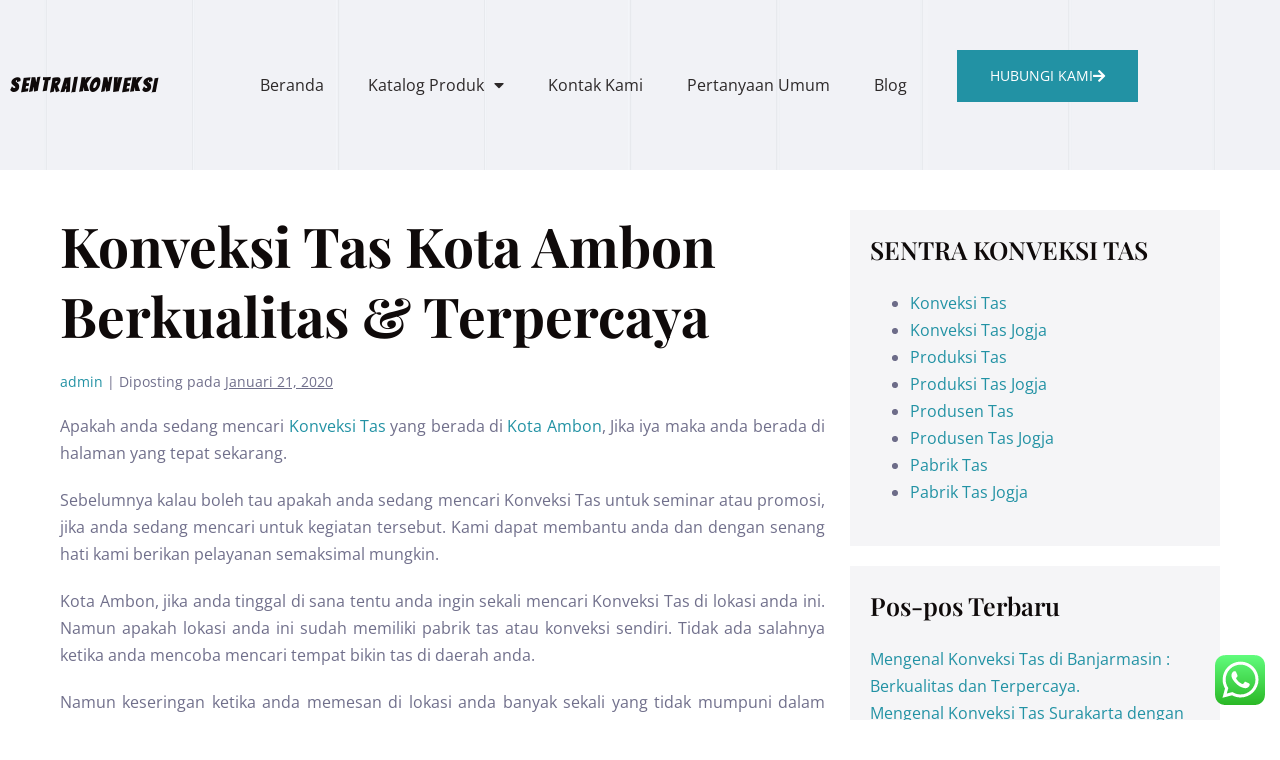

--- FILE ---
content_type: text/html; charset=UTF-8
request_url: https://sentrakonveksitas.com/konveksi-tas-kota-ambon-berkualitas-terpercaya/
body_size: 26731
content:
<!DOCTYPE html>

<html lang="id">

<head>
	<meta charset="UTF-8">
	<meta name="viewport" content="width=device-width, initial-scale=1">
	<link rel="profile" href="http://gmpg.org/xfn/11">
	<meta name='robots' content='index, follow, max-image-preview:large, max-snippet:-1, max-video-preview:-1' />

<!-- Google Tag Manager for WordPress by gtm4wp.com -->
<script data-cfasync="false" data-pagespeed-no-defer>
	var gtm4wp_datalayer_name = "dataLayer";
	var dataLayer = dataLayer || [];
</script>
<!-- End Google Tag Manager for WordPress by gtm4wp.com -->
	<!-- This site is optimized with the Yoast SEO plugin v26.8 - https://yoast.com/product/yoast-seo-wordpress/ -->
	<title>Konveksi Tas Kota Ambon Berkualitas &amp; Terpercaya | WA 0878 5641 9993</title>
	<meta name="description" content="Konveksi Tas Kota Ambon berkualitas &amp; terpercaya, Kami adalah produksi tas yang berlegalitas, aman, &amp; terpercaya. Tunggu apalagi pesan sekarang disini." />
	<link rel="canonical" href="https://sentrakonveksitas.com/konveksi-tas-kota-ambon-berkualitas-terpercaya/" />
	<meta property="og:locale" content="id_ID" />
	<meta property="og:type" content="article" />
	<meta property="og:title" content="Konveksi Tas Kota Ambon Berkualitas &amp; Terpercaya | WA 0878 5641 9993" />
	<meta property="og:description" content="Konveksi Tas Kota Ambon berkualitas &amp; terpercaya, Kami adalah produksi tas yang berlegalitas, aman, &amp; terpercaya. Tunggu apalagi pesan sekarang disini." />
	<meta property="og:url" content="https://sentrakonveksitas.com/konveksi-tas-kota-ambon-berkualitas-terpercaya/" />
	<meta property="og:site_name" content="Sentra Konveksi Tas" />
	<meta property="article:published_time" content="2020-01-21T02:37:24+00:00" />
	<meta property="article:modified_time" content="2020-01-25T02:02:04+00:00" />
	<meta property="og:image" content="https://sentrakonveksitas.com/wp-content/uploads/2019/11/DSC01757-200x300.jpg" />
	<meta name="author" content="admin" />
	<meta name="twitter:card" content="summary_large_image" />
	<meta name="twitter:label1" content="Ditulis oleh" />
	<meta name="twitter:data1" content="admin" />
	<meta name="twitter:label2" content="Estimasi waktu membaca" />
	<meta name="twitter:data2" content="3 menit" />
	<script type="application/ld+json" class="yoast-schema-graph">{"@context":"https://schema.org","@graph":[{"@type":"Article","@id":"https://sentrakonveksitas.com/konveksi-tas-kota-ambon-berkualitas-terpercaya/#article","isPartOf":{"@id":"https://sentrakonveksitas.com/konveksi-tas-kota-ambon-berkualitas-terpercaya/"},"author":{"name":"admin","@id":"https://www.sentrakonveksitas.com/#/schema/person/dde0ad88d18841cefeaf73e0da94b885"},"headline":"Konveksi Tas Kota Ambon Berkualitas &#038; Terpercaya","datePublished":"2020-01-21T02:37:24+00:00","dateModified":"2020-01-25T02:02:04+00:00","mainEntityOfPage":{"@id":"https://sentrakonveksitas.com/konveksi-tas-kota-ambon-berkualitas-terpercaya/"},"wordCount":638,"publisher":{"@id":"https://www.sentrakonveksitas.com/#/schema/person/dde0ad88d18841cefeaf73e0da94b885"},"image":{"@id":"https://sentrakonveksitas.com/konveksi-tas-kota-ambon-berkualitas-terpercaya/#primaryimage"},"thumbnailUrl":"https://sentrakonveksitas.com/wp-content/uploads/2019/11/DSC01757-200x300.jpg","keywords":["konveksi tas","Konveksi Tas Kota Ambon","pabrik tas","produksi tas","produsen tas"],"articleSection":["Seputar Tas"],"inLanguage":"id"},{"@type":"WebPage","@id":"https://sentrakonveksitas.com/konveksi-tas-kota-ambon-berkualitas-terpercaya/","url":"https://sentrakonveksitas.com/konveksi-tas-kota-ambon-berkualitas-terpercaya/","name":"Konveksi Tas Kota Ambon Berkualitas & Terpercaya | WA 0878 5641 9993","isPartOf":{"@id":"https://www.sentrakonveksitas.com/#website"},"primaryImageOfPage":{"@id":"https://sentrakonveksitas.com/konveksi-tas-kota-ambon-berkualitas-terpercaya/#primaryimage"},"image":{"@id":"https://sentrakonveksitas.com/konveksi-tas-kota-ambon-berkualitas-terpercaya/#primaryimage"},"thumbnailUrl":"https://sentrakonveksitas.com/wp-content/uploads/2019/11/DSC01757-200x300.jpg","datePublished":"2020-01-21T02:37:24+00:00","dateModified":"2020-01-25T02:02:04+00:00","description":"Konveksi Tas Kota Ambon berkualitas & terpercaya, Kami adalah produksi tas yang berlegalitas, aman, & terpercaya. Tunggu apalagi pesan sekarang disini.","breadcrumb":{"@id":"https://sentrakonveksitas.com/konveksi-tas-kota-ambon-berkualitas-terpercaya/#breadcrumb"},"inLanguage":"id","potentialAction":[{"@type":"ReadAction","target":["https://sentrakonveksitas.com/konveksi-tas-kota-ambon-berkualitas-terpercaya/"]}]},{"@type":"ImageObject","inLanguage":"id","@id":"https://sentrakonveksitas.com/konveksi-tas-kota-ambon-berkualitas-terpercaya/#primaryimage","url":"https://sentrakonveksitas.com/wp-content/uploads/2019/11/DSC01757.jpg","contentUrl":"https://sentrakonveksitas.com/wp-content/uploads/2019/11/DSC01757.jpg","width":900,"height":1350},{"@type":"BreadcrumbList","@id":"https://sentrakonveksitas.com/konveksi-tas-kota-ambon-berkualitas-terpercaya/#breadcrumb","itemListElement":[{"@type":"ListItem","position":1,"name":"Konveksi Tas","item":"https://www.sentrakonveksitas.com/"},{"@type":"ListItem","position":2,"name":"Seputar Tas","item":"https://www.sentrakonveksitas.com/seputar-tas/"},{"@type":"ListItem","position":3,"name":"Konveksi Tas Kota Ambon Berkualitas &#038; Terpercaya"}]},{"@type":"WebSite","@id":"https://www.sentrakonveksitas.com/#website","url":"https://www.sentrakonveksitas.com/","name":"Sentra Konveksi Tas","description":"Pusat Konveksi Tas di Jogja, Jakarta &amp; Surabaya","publisher":{"@id":"https://www.sentrakonveksitas.com/#/schema/person/dde0ad88d18841cefeaf73e0da94b885"},"potentialAction":[{"@type":"SearchAction","target":{"@type":"EntryPoint","urlTemplate":"https://www.sentrakonveksitas.com/?s={search_term_string}"},"query-input":{"@type":"PropertyValueSpecification","valueRequired":true,"valueName":"search_term_string"}}],"inLanguage":"id"},{"@type":["Person","Organization"],"@id":"https://www.sentrakonveksitas.com/#/schema/person/dde0ad88d18841cefeaf73e0da94b885","name":"admin","image":{"@type":"ImageObject","inLanguage":"id","@id":"https://www.sentrakonveksitas.com/#/schema/person/image/","url":"https://sentrakonveksitas.com/wp-content/uploads/2020/06/theworkplace-logo-dark.svg","contentUrl":"https://sentrakonveksitas.com/wp-content/uploads/2020/06/theworkplace-logo-dark.svg","width":1,"height":1,"caption":"admin"},"logo":{"@id":"https://www.sentrakonveksitas.com/#/schema/person/image/"},"url":"https://sentrakonveksitas.com/author/admin/"}]}</script>
	<!-- / Yoast SEO plugin. -->


<link rel="alternate" type="application/rss+xml" title="Sentra Konveksi Tas &raquo; Feed" href="https://sentrakonveksitas.com/feed/" />
<link rel="alternate" type="application/rss+xml" title="Sentra Konveksi Tas &raquo; Umpan Komentar" href="https://sentrakonveksitas.com/comments/feed/" />
<link rel="alternate" title="oEmbed (JSON)" type="application/json+oembed" href="https://sentrakonveksitas.com/wp-json/oembed/1.0/embed?url=https%3A%2F%2Fsentrakonveksitas.com%2Fkonveksi-tas-kota-ambon-berkualitas-terpercaya%2F" />
<link rel="alternate" title="oEmbed (XML)" type="text/xml+oembed" href="https://sentrakonveksitas.com/wp-json/oembed/1.0/embed?url=https%3A%2F%2Fsentrakonveksitas.com%2Fkonveksi-tas-kota-ambon-berkualitas-terpercaya%2F&#038;format=xml" />
		<style class="wpbf-google-fonts"></style>
		<style id='wp-img-auto-sizes-contain-inline-css'>
img:is([sizes=auto i],[sizes^="auto," i]){contain-intrinsic-size:3000px 1500px}
/*# sourceURL=wp-img-auto-sizes-contain-inline-css */
</style>

<link rel='stylesheet' id='ht_ctc_main_css-css' href='https://sentrakonveksitas.com/wp-content/plugins/click-to-chat-for-whatsapp/new/inc/assets/css/main.css?ver=4.36' media='all' />
<style id='wp-emoji-styles-inline-css'>

	img.wp-smiley, img.emoji {
		display: inline !important;
		border: none !important;
		box-shadow: none !important;
		height: 1em !important;
		width: 1em !important;
		margin: 0 0.07em !important;
		vertical-align: -0.1em !important;
		background: none !important;
		padding: 0 !important;
	}
/*# sourceURL=wp-emoji-styles-inline-css */
</style>
<link rel='stylesheet' id='wp-block-library-css' href='https://sentrakonveksitas.com/wp-includes/css/dist/block-library/style.min.css?ver=6.9' media='all' />
<style id='global-styles-inline-css'>
:root{--wp--preset--aspect-ratio--square: 1;--wp--preset--aspect-ratio--4-3: 4/3;--wp--preset--aspect-ratio--3-4: 3/4;--wp--preset--aspect-ratio--3-2: 3/2;--wp--preset--aspect-ratio--2-3: 2/3;--wp--preset--aspect-ratio--16-9: 16/9;--wp--preset--aspect-ratio--9-16: 9/16;--wp--preset--color--black: #000000;--wp--preset--color--cyan-bluish-gray: #abb8c3;--wp--preset--color--white: #ffffff;--wp--preset--color--pale-pink: #f78da7;--wp--preset--color--vivid-red: #cf2e2e;--wp--preset--color--luminous-vivid-orange: #ff6900;--wp--preset--color--luminous-vivid-amber: #fcb900;--wp--preset--color--light-green-cyan: #7bdcb5;--wp--preset--color--vivid-green-cyan: #00d084;--wp--preset--color--pale-cyan-blue: #8ed1fc;--wp--preset--color--vivid-cyan-blue: #0693e3;--wp--preset--color--vivid-purple: #9b51e0;--wp--preset--gradient--vivid-cyan-blue-to-vivid-purple: linear-gradient(135deg,rgb(6,147,227) 0%,rgb(155,81,224) 100%);--wp--preset--gradient--light-green-cyan-to-vivid-green-cyan: linear-gradient(135deg,rgb(122,220,180) 0%,rgb(0,208,130) 100%);--wp--preset--gradient--luminous-vivid-amber-to-luminous-vivid-orange: linear-gradient(135deg,rgb(252,185,0) 0%,rgb(255,105,0) 100%);--wp--preset--gradient--luminous-vivid-orange-to-vivid-red: linear-gradient(135deg,rgb(255,105,0) 0%,rgb(207,46,46) 100%);--wp--preset--gradient--very-light-gray-to-cyan-bluish-gray: linear-gradient(135deg,rgb(238,238,238) 0%,rgb(169,184,195) 100%);--wp--preset--gradient--cool-to-warm-spectrum: linear-gradient(135deg,rgb(74,234,220) 0%,rgb(151,120,209) 20%,rgb(207,42,186) 40%,rgb(238,44,130) 60%,rgb(251,105,98) 80%,rgb(254,248,76) 100%);--wp--preset--gradient--blush-light-purple: linear-gradient(135deg,rgb(255,206,236) 0%,rgb(152,150,240) 100%);--wp--preset--gradient--blush-bordeaux: linear-gradient(135deg,rgb(254,205,165) 0%,rgb(254,45,45) 50%,rgb(107,0,62) 100%);--wp--preset--gradient--luminous-dusk: linear-gradient(135deg,rgb(255,203,112) 0%,rgb(199,81,192) 50%,rgb(65,88,208) 100%);--wp--preset--gradient--pale-ocean: linear-gradient(135deg,rgb(255,245,203) 0%,rgb(182,227,212) 50%,rgb(51,167,181) 100%);--wp--preset--gradient--electric-grass: linear-gradient(135deg,rgb(202,248,128) 0%,rgb(113,206,126) 100%);--wp--preset--gradient--midnight: linear-gradient(135deg,rgb(2,3,129) 0%,rgb(40,116,252) 100%);--wp--preset--font-size--small: 14px;--wp--preset--font-size--medium: 20px;--wp--preset--font-size--large: 20px;--wp--preset--font-size--x-large: 42px;--wp--preset--font-size--tiny: 12px;--wp--preset--font-size--regular: 16px;--wp--preset--font-size--larger: 32px;--wp--preset--font-size--extra: 44px;--wp--preset--spacing--20: 0.44rem;--wp--preset--spacing--30: 0.67rem;--wp--preset--spacing--40: 1rem;--wp--preset--spacing--50: 1.5rem;--wp--preset--spacing--60: 2.25rem;--wp--preset--spacing--70: 3.38rem;--wp--preset--spacing--80: 5.06rem;--wp--preset--shadow--natural: 6px 6px 9px rgba(0, 0, 0, 0.2);--wp--preset--shadow--deep: 12px 12px 50px rgba(0, 0, 0, 0.4);--wp--preset--shadow--sharp: 6px 6px 0px rgba(0, 0, 0, 0.2);--wp--preset--shadow--outlined: 6px 6px 0px -3px rgb(255, 255, 255), 6px 6px rgb(0, 0, 0);--wp--preset--shadow--crisp: 6px 6px 0px rgb(0, 0, 0);}:root { --wp--style--global--content-size: 1000px;--wp--style--global--wide-size: 1400px; }:where(body) { margin: 0; }.wp-site-blocks > .alignleft { float: left; margin-right: 2em; }.wp-site-blocks > .alignright { float: right; margin-left: 2em; }.wp-site-blocks > .aligncenter { justify-content: center; margin-left: auto; margin-right: auto; }:where(.wp-site-blocks) > * { margin-block-start: 24px; margin-block-end: 0; }:where(.wp-site-blocks) > :first-child { margin-block-start: 0; }:where(.wp-site-blocks) > :last-child { margin-block-end: 0; }:root { --wp--style--block-gap: 24px; }:root :where(.is-layout-flow) > :first-child{margin-block-start: 0;}:root :where(.is-layout-flow) > :last-child{margin-block-end: 0;}:root :where(.is-layout-flow) > *{margin-block-start: 24px;margin-block-end: 0;}:root :where(.is-layout-constrained) > :first-child{margin-block-start: 0;}:root :where(.is-layout-constrained) > :last-child{margin-block-end: 0;}:root :where(.is-layout-constrained) > *{margin-block-start: 24px;margin-block-end: 0;}:root :where(.is-layout-flex){gap: 24px;}:root :where(.is-layout-grid){gap: 24px;}.is-layout-flow > .alignleft{float: left;margin-inline-start: 0;margin-inline-end: 2em;}.is-layout-flow > .alignright{float: right;margin-inline-start: 2em;margin-inline-end: 0;}.is-layout-flow > .aligncenter{margin-left: auto !important;margin-right: auto !important;}.is-layout-constrained > .alignleft{float: left;margin-inline-start: 0;margin-inline-end: 2em;}.is-layout-constrained > .alignright{float: right;margin-inline-start: 2em;margin-inline-end: 0;}.is-layout-constrained > .aligncenter{margin-left: auto !important;margin-right: auto !important;}.is-layout-constrained > :where(:not(.alignleft):not(.alignright):not(.alignfull)){max-width: var(--wp--style--global--content-size);margin-left: auto !important;margin-right: auto !important;}.is-layout-constrained > .alignwide{max-width: var(--wp--style--global--wide-size);}body .is-layout-flex{display: flex;}.is-layout-flex{flex-wrap: wrap;align-items: center;}.is-layout-flex > :is(*, div){margin: 0;}body .is-layout-grid{display: grid;}.is-layout-grid > :is(*, div){margin: 0;}body{padding-top: 0px;padding-right: 0px;padding-bottom: 0px;padding-left: 0px;}a:where(:not(.wp-element-button)){text-decoration: underline;}:root :where(.wp-element-button, .wp-block-button__link){background-color: #32373c;border-width: 0;color: #fff;font-family: inherit;font-size: inherit;font-style: inherit;font-weight: inherit;letter-spacing: inherit;line-height: inherit;padding-top: calc(0.667em + 2px);padding-right: calc(1.333em + 2px);padding-bottom: calc(0.667em + 2px);padding-left: calc(1.333em + 2px);text-decoration: none;text-transform: inherit;}.has-black-color{color: var(--wp--preset--color--black) !important;}.has-cyan-bluish-gray-color{color: var(--wp--preset--color--cyan-bluish-gray) !important;}.has-white-color{color: var(--wp--preset--color--white) !important;}.has-pale-pink-color{color: var(--wp--preset--color--pale-pink) !important;}.has-vivid-red-color{color: var(--wp--preset--color--vivid-red) !important;}.has-luminous-vivid-orange-color{color: var(--wp--preset--color--luminous-vivid-orange) !important;}.has-luminous-vivid-amber-color{color: var(--wp--preset--color--luminous-vivid-amber) !important;}.has-light-green-cyan-color{color: var(--wp--preset--color--light-green-cyan) !important;}.has-vivid-green-cyan-color{color: var(--wp--preset--color--vivid-green-cyan) !important;}.has-pale-cyan-blue-color{color: var(--wp--preset--color--pale-cyan-blue) !important;}.has-vivid-cyan-blue-color{color: var(--wp--preset--color--vivid-cyan-blue) !important;}.has-vivid-purple-color{color: var(--wp--preset--color--vivid-purple) !important;}.has-black-background-color{background-color: var(--wp--preset--color--black) !important;}.has-cyan-bluish-gray-background-color{background-color: var(--wp--preset--color--cyan-bluish-gray) !important;}.has-white-background-color{background-color: var(--wp--preset--color--white) !important;}.has-pale-pink-background-color{background-color: var(--wp--preset--color--pale-pink) !important;}.has-vivid-red-background-color{background-color: var(--wp--preset--color--vivid-red) !important;}.has-luminous-vivid-orange-background-color{background-color: var(--wp--preset--color--luminous-vivid-orange) !important;}.has-luminous-vivid-amber-background-color{background-color: var(--wp--preset--color--luminous-vivid-amber) !important;}.has-light-green-cyan-background-color{background-color: var(--wp--preset--color--light-green-cyan) !important;}.has-vivid-green-cyan-background-color{background-color: var(--wp--preset--color--vivid-green-cyan) !important;}.has-pale-cyan-blue-background-color{background-color: var(--wp--preset--color--pale-cyan-blue) !important;}.has-vivid-cyan-blue-background-color{background-color: var(--wp--preset--color--vivid-cyan-blue) !important;}.has-vivid-purple-background-color{background-color: var(--wp--preset--color--vivid-purple) !important;}.has-black-border-color{border-color: var(--wp--preset--color--black) !important;}.has-cyan-bluish-gray-border-color{border-color: var(--wp--preset--color--cyan-bluish-gray) !important;}.has-white-border-color{border-color: var(--wp--preset--color--white) !important;}.has-pale-pink-border-color{border-color: var(--wp--preset--color--pale-pink) !important;}.has-vivid-red-border-color{border-color: var(--wp--preset--color--vivid-red) !important;}.has-luminous-vivid-orange-border-color{border-color: var(--wp--preset--color--luminous-vivid-orange) !important;}.has-luminous-vivid-amber-border-color{border-color: var(--wp--preset--color--luminous-vivid-amber) !important;}.has-light-green-cyan-border-color{border-color: var(--wp--preset--color--light-green-cyan) !important;}.has-vivid-green-cyan-border-color{border-color: var(--wp--preset--color--vivid-green-cyan) !important;}.has-pale-cyan-blue-border-color{border-color: var(--wp--preset--color--pale-cyan-blue) !important;}.has-vivid-cyan-blue-border-color{border-color: var(--wp--preset--color--vivid-cyan-blue) !important;}.has-vivid-purple-border-color{border-color: var(--wp--preset--color--vivid-purple) !important;}.has-vivid-cyan-blue-to-vivid-purple-gradient-background{background: var(--wp--preset--gradient--vivid-cyan-blue-to-vivid-purple) !important;}.has-light-green-cyan-to-vivid-green-cyan-gradient-background{background: var(--wp--preset--gradient--light-green-cyan-to-vivid-green-cyan) !important;}.has-luminous-vivid-amber-to-luminous-vivid-orange-gradient-background{background: var(--wp--preset--gradient--luminous-vivid-amber-to-luminous-vivid-orange) !important;}.has-luminous-vivid-orange-to-vivid-red-gradient-background{background: var(--wp--preset--gradient--luminous-vivid-orange-to-vivid-red) !important;}.has-very-light-gray-to-cyan-bluish-gray-gradient-background{background: var(--wp--preset--gradient--very-light-gray-to-cyan-bluish-gray) !important;}.has-cool-to-warm-spectrum-gradient-background{background: var(--wp--preset--gradient--cool-to-warm-spectrum) !important;}.has-blush-light-purple-gradient-background{background: var(--wp--preset--gradient--blush-light-purple) !important;}.has-blush-bordeaux-gradient-background{background: var(--wp--preset--gradient--blush-bordeaux) !important;}.has-luminous-dusk-gradient-background{background: var(--wp--preset--gradient--luminous-dusk) !important;}.has-pale-ocean-gradient-background{background: var(--wp--preset--gradient--pale-ocean) !important;}.has-electric-grass-gradient-background{background: var(--wp--preset--gradient--electric-grass) !important;}.has-midnight-gradient-background{background: var(--wp--preset--gradient--midnight) !important;}.has-small-font-size{font-size: var(--wp--preset--font-size--small) !important;}.has-medium-font-size{font-size: var(--wp--preset--font-size--medium) !important;}.has-large-font-size{font-size: var(--wp--preset--font-size--large) !important;}.has-x-large-font-size{font-size: var(--wp--preset--font-size--x-large) !important;}.has-tiny-font-size{font-size: var(--wp--preset--font-size--tiny) !important;}.has-regular-font-size{font-size: var(--wp--preset--font-size--regular) !important;}.has-larger-font-size{font-size: var(--wp--preset--font-size--larger) !important;}.has-extra-font-size{font-size: var(--wp--preset--font-size--extra) !important;}
:root :where(.wp-block-pullquote){font-size: 1.5em;line-height: 1.6;}
/*# sourceURL=global-styles-inline-css */
</style>
<link rel='stylesheet' id='wpbf-icon-font-css' href='https://sentrakonveksitas.com/wp-content/themes/page-builder-framework/css/min/iconfont-min.css?ver=2.11.8' media='all' />
<link rel='stylesheet' id='wpbf-style-css' href='https://sentrakonveksitas.com/wp-content/themes/page-builder-framework/css/min/style-min.css?ver=2.11.8' media='all' />
<style id='wpbf-style-inline-css'>
.wpbf-archive-content .wpbf-post{text-align:left;}
/*# sourceURL=wpbf-style-inline-css */
</style>
<link rel='stylesheet' id='wpbf-responsive-css' href='https://sentrakonveksitas.com/wp-content/themes/page-builder-framework/css/min/responsive-min.css?ver=2.11.8' media='all' />
<link rel='stylesheet' id='elementor-frontend-css' href='https://sentrakonveksitas.com/wp-content/plugins/elementor/assets/css/frontend.min.css?ver=3.34.2' media='all' />
<link rel='stylesheet' id='widget-heading-css' href='https://sentrakonveksitas.com/wp-content/plugins/elementor/assets/css/widget-heading.min.css?ver=3.34.2' media='all' />
<link rel='stylesheet' id='widget-nav-menu-css' href='https://sentrakonveksitas.com/wp-content/plugins/elementor-pro/assets/css/widget-nav-menu.min.css?ver=3.34.2' media='all' />
<link rel='stylesheet' id='e-animation-fadeInDown-css' href='https://sentrakonveksitas.com/wp-content/plugins/elementor/assets/lib/animations/styles/fadeInDown.min.css?ver=3.34.2' media='all' />
<link rel='stylesheet' id='widget-social-icons-css' href='https://sentrakonveksitas.com/wp-content/plugins/elementor/assets/css/widget-social-icons.min.css?ver=3.34.2' media='all' />
<link rel='stylesheet' id='e-apple-webkit-css' href='https://sentrakonveksitas.com/wp-content/plugins/elementor/assets/css/conditionals/apple-webkit.min.css?ver=3.34.2' media='all' />
<link rel='stylesheet' id='elementor-icons-css' href='https://sentrakonveksitas.com/wp-content/plugins/elementor/assets/lib/eicons/css/elementor-icons.min.css?ver=5.46.0' media='all' />
<link rel='stylesheet' id='elementor-post-4629-css' href='https://sentrakonveksitas.com/wp-content/uploads/elementor/css/post-4629.css?ver=1769168200' media='all' />
<link rel='stylesheet' id='font-awesome-5-all-css' href='https://sentrakonveksitas.com/wp-content/plugins/elementor/assets/lib/font-awesome/css/all.min.css?ver=3.34.2' media='all' />
<link rel='stylesheet' id='font-awesome-4-shim-css' href='https://sentrakonveksitas.com/wp-content/plugins/elementor/assets/lib/font-awesome/css/v4-shims.min.css?ver=3.34.2' media='all' />
<link rel='stylesheet' id='elementor-post-4720-css' href='https://sentrakonveksitas.com/wp-content/uploads/elementor/css/post-4720.css?ver=1769168200' media='all' />
<link rel='stylesheet' id='elementor-post-4717-css' href='https://sentrakonveksitas.com/wp-content/uploads/elementor/css/post-4717.css?ver=1769168200' media='all' />
<link rel='stylesheet' id='elementor-gf-local-roboto-css' href='https://sentrakonveksitas.com/wp-content/uploads/elementor/google-fonts/css/roboto.css?ver=1742873302' media='all' />
<link rel='stylesheet' id='elementor-gf-local-robotoslab-css' href='https://sentrakonveksitas.com/wp-content/uploads/elementor/google-fonts/css/robotoslab.css?ver=1742873319' media='all' />
<link rel='stylesheet' id='elementor-gf-local-opensans-css' href='https://sentrakonveksitas.com/wp-content/uploads/elementor/google-fonts/css/opensans.css?ver=1742873379' media='all' />
<link rel='stylesheet' id='elementor-gf-local-playfairdisplay-css' href='https://sentrakonveksitas.com/wp-content/uploads/elementor/google-fonts/css/playfairdisplay.css?ver=1742873391' media='all' />
<link rel='stylesheet' id='elementor-gf-local-bangers-css' href='https://sentrakonveksitas.com/wp-content/uploads/elementor/google-fonts/css/bangers.css?ver=1742873392' media='all' />
<link rel='stylesheet' id='elementor-icons-shared-0-css' href='https://sentrakonveksitas.com/wp-content/plugins/elementor/assets/lib/font-awesome/css/fontawesome.min.css?ver=5.15.3' media='all' />
<link rel='stylesheet' id='elementor-icons-fa-solid-css' href='https://sentrakonveksitas.com/wp-content/plugins/elementor/assets/lib/font-awesome/css/solid.min.css?ver=5.15.3' media='all' />
<link rel='stylesheet' id='elementor-icons-fa-brands-css' href='https://sentrakonveksitas.com/wp-content/plugins/elementor/assets/lib/font-awesome/css/brands.min.css?ver=5.15.3' media='all' />
<script src="https://sentrakonveksitas.com/wp-includes/js/jquery/jquery.min.js?ver=3.7.1" id="jquery-core-js"></script>
<script src="https://sentrakonveksitas.com/wp-includes/js/jquery/jquery-migrate.min.js?ver=3.4.1" id="jquery-migrate-js"></script>
<script src="https://sentrakonveksitas.com/wp-content/plugins/elementor/assets/lib/font-awesome/js/v4-shims.min.js?ver=3.34.2" id="font-awesome-4-shim-js"></script>
<link rel="https://api.w.org/" href="https://sentrakonveksitas.com/wp-json/" /><link rel="alternate" title="JSON" type="application/json" href="https://sentrakonveksitas.com/wp-json/wp/v2/posts/1209" /><link rel="EditURI" type="application/rsd+xml" title="RSD" href="https://sentrakonveksitas.com/xmlrpc.php?rsd" />
<meta name="generator" content="WordPress 6.9" />
<link rel='shortlink' href='https://sentrakonveksitas.com/?p=1209' />

<!-- Google Tag Manager for WordPress by gtm4wp.com -->
<!-- GTM Container placement set to automatic -->
<script data-cfasync="false" data-pagespeed-no-defer>
	var dataLayer_content = {"pagePostType":"post","pagePostType2":"single-post","pageCategory":["seputar-tas"],"pageAttributes":["konveksi-tas","konveksi-tas-kota-ambon","pabrik-tas","produksi-tas","produsen-tas"],"pagePostAuthor":"admin"};
	dataLayer.push( dataLayer_content );
</script>
<script data-cfasync="false" data-pagespeed-no-defer>
(function(w,d,s,l,i){w[l]=w[l]||[];w[l].push({'gtm.start':
new Date().getTime(),event:'gtm.js'});var f=d.getElementsByTagName(s)[0],
j=d.createElement(s),dl=l!='dataLayer'?'&l='+l:'';j.async=true;j.src=
'//www.googletagmanager.com/gtm.js?id='+i+dl;f.parentNode.insertBefore(j,f);
})(window,document,'script','dataLayer','GTM-N8CFDS4');
</script>
<!-- End Google Tag Manager for WordPress by gtm4wp.com --><meta name="generator" content="Elementor 3.34.2; features: additional_custom_breakpoints; settings: css_print_method-external, google_font-enabled, font_display-auto">

<!-- Meta Pixel Code -->
<script type='text/javascript'>
!function(f,b,e,v,n,t,s){if(f.fbq)return;n=f.fbq=function(){n.callMethod?
n.callMethod.apply(n,arguments):n.queue.push(arguments)};if(!f._fbq)f._fbq=n;
n.push=n;n.loaded=!0;n.version='2.0';n.queue=[];t=b.createElement(e);t.async=!0;
t.src=v;s=b.getElementsByTagName(e)[0];s.parentNode.insertBefore(t,s)}(window,
document,'script','https://connect.facebook.net/en_US/fbevents.js');
</script>
<!-- End Meta Pixel Code -->
<script type='text/javascript'>var url = window.location.origin + '?ob=open-bridge';
            fbq('set', 'openbridge', '702879171552611', url);
fbq('init', '702879171552611', {}, {
    "agent": "wordpress-6.9-4.1.5"
})</script><script type='text/javascript'>
    fbq('track', 'PageView', []);
  </script><style>.recentcomments a{display:inline !important;padding:0 !important;margin:0 !important;}</style>			<style>
				.e-con.e-parent:nth-of-type(n+4):not(.e-lazyloaded):not(.e-no-lazyload),
				.e-con.e-parent:nth-of-type(n+4):not(.e-lazyloaded):not(.e-no-lazyload) * {
					background-image: none !important;
				}
				@media screen and (max-height: 1024px) {
					.e-con.e-parent:nth-of-type(n+3):not(.e-lazyloaded):not(.e-no-lazyload),
					.e-con.e-parent:nth-of-type(n+3):not(.e-lazyloaded):not(.e-no-lazyload) * {
						background-image: none !important;
					}
				}
				@media screen and (max-height: 640px) {
					.e-con.e-parent:nth-of-type(n+2):not(.e-lazyloaded):not(.e-no-lazyload),
					.e-con.e-parent:nth-of-type(n+2):not(.e-lazyloaded):not(.e-no-lazyload) * {
						background-image: none !important;
					}
				}
			</style>
			</head>

<body class="wp-singular post-template-default single single-post postid-1209 single-format-standard wp-custom-logo wp-theme-page-builder-framework wpbf wpbf-konveksi-tas-kota-ambon-berkualitas-terpercaya wpbf-sidebar-right elementor-default elementor-kit-4629" itemscope="itemscope" itemtype="https://schema.org/Blog">

	<a class="screen-reader-text skip-link" href="#content" title="Lompat ke konten">Lompat ke konten</a>

	
<!-- GTM Container placement set to automatic -->
<!-- Google Tag Manager (noscript) -->
				<noscript><iframe src="https://www.googletagmanager.com/ns.html?id=GTM-N8CFDS4" height="0" width="0" style="display:none;visibility:hidden" aria-hidden="true"></iframe></noscript>
<!-- End Google Tag Manager (noscript) -->
<!-- Meta Pixel Code -->
<noscript>
<img height="1" width="1" style="display:none" alt="fbpx"
src="https://www.facebook.com/tr?id=702879171552611&ev=PageView&noscript=1" />
</noscript>
<!-- End Meta Pixel Code -->

	
	<div id="container" class="hfeed wpbf-page">

		
				<header data-elementor-type="header" data-elementor-id="4720" class="elementor elementor-4720 elementor-location-header" data-elementor-post-type="elementor_library">
					<section class="elementor-section elementor-top-section elementor-element elementor-element-2978de1 elementor-section-boxed elementor-section-height-default elementor-section-height-default" data-id="2978de1" data-element_type="section" data-settings="{&quot;background_background&quot;:&quot;classic&quot;}">
						<div class="elementor-container elementor-column-gap-default">
					<div class="elementor-column elementor-col-33 elementor-top-column elementor-element elementor-element-14beb01" data-id="14beb01" data-element_type="column">
			<div class="elementor-widget-wrap elementor-element-populated">
						<div class="elementor-element elementor-element-f06e339 elementor-widget elementor-widget-heading" data-id="f06e339" data-element_type="widget" data-widget_type="heading.default">
				<div class="elementor-widget-container">
					<h2 class="elementor-heading-title elementor-size-default"><a href="https://sentrakonveksitas.com">SENTRA|KONVEKSI</a></h2>				</div>
				</div>
					</div>
		</div>
				<div class="elementor-column elementor-col-33 elementor-top-column elementor-element elementor-element-bdcaa2b" data-id="bdcaa2b" data-element_type="column">
			<div class="elementor-widget-wrap elementor-element-populated">
						<div class="elementor-element elementor-element-0996468 elementor-nav-menu__align-end elementor-nav-menu--dropdown-mobile elementor-nav-menu--stretch elementor-nav-menu__text-align-aside elementor-nav-menu--toggle elementor-nav-menu--burger elementor-widget elementor-widget-nav-menu" data-id="0996468" data-element_type="widget" data-settings="{&quot;full_width&quot;:&quot;stretch&quot;,&quot;layout&quot;:&quot;horizontal&quot;,&quot;submenu_icon&quot;:{&quot;value&quot;:&quot;&lt;i class=\&quot;fas fa-caret-down\&quot; aria-hidden=\&quot;true\&quot;&gt;&lt;\/i&gt;&quot;,&quot;library&quot;:&quot;fa-solid&quot;},&quot;toggle&quot;:&quot;burger&quot;}" data-widget_type="nav-menu.default">
				<div class="elementor-widget-container">
								<nav aria-label="Menu" class="elementor-nav-menu--main elementor-nav-menu__container elementor-nav-menu--layout-horizontal e--pointer-underline e--animation-drop-in">
				<ul id="menu-1-0996468" class="elementor-nav-menu"><li class="menu-item menu-item-type-custom menu-item-object-custom menu-item-home menu-item-101"><a href="https://sentrakonveksitas.com" class="elementor-item">Beranda</a></li>
<li class="menu-item menu-item-type-custom menu-item-object-custom menu-item-has-children menu-item-103"><a href="#" class="elementor-item elementor-item-anchor">Katalog Produk</a>
<ul class="sub-menu elementor-nav-menu--dropdown">
	<li class="menu-item menu-item-type-post_type menu-item-object-page menu-item-767"><a href="https://sentrakonveksitas.com/paket-seminar/" class="elementor-sub-item">Paket Seminar</a></li>
	<li class="menu-item menu-item-type-post_type menu-item-object-page menu-item-768"><a href="https://sentrakonveksitas.com/tas-anak/" class="elementor-sub-item">Tas Anak</a></li>
	<li class="menu-item menu-item-type-post_type menu-item-object-page menu-item-763"><a href="https://sentrakonveksitas.com/tas-pakaian/" class="elementor-sub-item">Tas Pakaian</a></li>
	<li class="menu-item menu-item-type-post_type menu-item-object-page menu-item-766"><a href="https://sentrakonveksitas.com/tas-ransel/" class="elementor-sub-item">Tas Ransel</a></li>
	<li class="menu-item menu-item-type-post_type menu-item-object-page menu-item-765"><a href="https://sentrakonveksitas.com/tas-selempang/" class="elementor-sub-item">Tas Selempang</a></li>
	<li class="menu-item menu-item-type-post_type menu-item-object-page menu-item-769"><a href="https://sentrakonveksitas.com/tas-softcase/" class="elementor-sub-item">Tas Softcase</a></li>
	<li class="menu-item menu-item-type-post_type menu-item-object-page menu-item-770"><a href="https://sentrakonveksitas.com/pouch/" class="elementor-sub-item">Tas Tangan (Pouch)</a></li>
	<li class="menu-item menu-item-type-post_type menu-item-object-page menu-item-764"><a href="https://sentrakonveksitas.com/totebag/" class="elementor-sub-item">Totebag</a></li>
</ul>
</li>
<li class="menu-item menu-item-type-custom menu-item-object-custom menu-item-106"><a href="https://sentrakonveksitas.com/kontak-kami/" class="elementor-item">Kontak Kami</a></li>
<li class="menu-item menu-item-type-custom menu-item-object-custom menu-item-104"><a href="https://sentrakonveksitas.com/faq/" class="elementor-item">Pertanyaan Umum</a></li>
<li class="menu-item menu-item-type-custom menu-item-object-custom menu-item-105"><a href="https://sentrakonveksitas.com/artikel-terbaru/" class="elementor-item">Blog</a></li>
</ul>			</nav>
					<div class="elementor-menu-toggle" role="button" tabindex="0" aria-label="Menu Toggle" aria-expanded="false">
			<i aria-hidden="true" role="presentation" class="elementor-menu-toggle__icon--open eicon-menu-bar"></i><i aria-hidden="true" role="presentation" class="elementor-menu-toggle__icon--close eicon-close"></i>		</div>
					<nav class="elementor-nav-menu--dropdown elementor-nav-menu__container" aria-hidden="true">
				<ul id="menu-2-0996468" class="elementor-nav-menu"><li class="menu-item menu-item-type-custom menu-item-object-custom menu-item-home menu-item-101"><a href="https://sentrakonveksitas.com" class="elementor-item" tabindex="-1">Beranda</a></li>
<li class="menu-item menu-item-type-custom menu-item-object-custom menu-item-has-children menu-item-103"><a href="#" class="elementor-item elementor-item-anchor" tabindex="-1">Katalog Produk</a>
<ul class="sub-menu elementor-nav-menu--dropdown">
	<li class="menu-item menu-item-type-post_type menu-item-object-page menu-item-767"><a href="https://sentrakonveksitas.com/paket-seminar/" class="elementor-sub-item" tabindex="-1">Paket Seminar</a></li>
	<li class="menu-item menu-item-type-post_type menu-item-object-page menu-item-768"><a href="https://sentrakonveksitas.com/tas-anak/" class="elementor-sub-item" tabindex="-1">Tas Anak</a></li>
	<li class="menu-item menu-item-type-post_type menu-item-object-page menu-item-763"><a href="https://sentrakonveksitas.com/tas-pakaian/" class="elementor-sub-item" tabindex="-1">Tas Pakaian</a></li>
	<li class="menu-item menu-item-type-post_type menu-item-object-page menu-item-766"><a href="https://sentrakonveksitas.com/tas-ransel/" class="elementor-sub-item" tabindex="-1">Tas Ransel</a></li>
	<li class="menu-item menu-item-type-post_type menu-item-object-page menu-item-765"><a href="https://sentrakonveksitas.com/tas-selempang/" class="elementor-sub-item" tabindex="-1">Tas Selempang</a></li>
	<li class="menu-item menu-item-type-post_type menu-item-object-page menu-item-769"><a href="https://sentrakonveksitas.com/tas-softcase/" class="elementor-sub-item" tabindex="-1">Tas Softcase</a></li>
	<li class="menu-item menu-item-type-post_type menu-item-object-page menu-item-770"><a href="https://sentrakonveksitas.com/pouch/" class="elementor-sub-item" tabindex="-1">Tas Tangan (Pouch)</a></li>
	<li class="menu-item menu-item-type-post_type menu-item-object-page menu-item-764"><a href="https://sentrakonveksitas.com/totebag/" class="elementor-sub-item" tabindex="-1">Totebag</a></li>
</ul>
</li>
<li class="menu-item menu-item-type-custom menu-item-object-custom menu-item-106"><a href="https://sentrakonveksitas.com/kontak-kami/" class="elementor-item" tabindex="-1">Kontak Kami</a></li>
<li class="menu-item menu-item-type-custom menu-item-object-custom menu-item-104"><a href="https://sentrakonveksitas.com/faq/" class="elementor-item" tabindex="-1">Pertanyaan Umum</a></li>
<li class="menu-item menu-item-type-custom menu-item-object-custom menu-item-105"><a href="https://sentrakonveksitas.com/artikel-terbaru/" class="elementor-item" tabindex="-1">Blog</a></li>
</ul>			</nav>
						</div>
				</div>
					</div>
		</div>
				<div class="elementor-column elementor-col-33 elementor-top-column elementor-element elementor-element-484f65f" data-id="484f65f" data-element_type="column">
			<div class="elementor-widget-wrap elementor-element-populated">
						<div class="elementor-element elementor-element-6631e0d elementor-tablet-align-justify elementor-mobile-align-center elementor-hidden-phone elementor-widget elementor-widget-button" data-id="6631e0d" data-element_type="widget" data-widget_type="button.default">
				<div class="elementor-widget-container">
									<div class="elementor-button-wrapper">
					<a class="elementor-button elementor-button-link elementor-size-sm" href="https://api.whatsapp.com/send?phone=628112959689&#038;text=Halo%20Admin,%20saya%20mau%20tanya%20produksi%20tasnya?">
						<span class="elementor-button-content-wrapper">
						<span class="elementor-button-icon">
				<i aria-hidden="true" class="fas fa-arrow-right"></i>			</span>
									<span class="elementor-button-text">HUBUNGI KAMI</span>
					</span>
					</a>
				</div>
								</div>
				</div>
					</div>
		</div>
					</div>
		</section>
				</header>
		
		
<div id="content">

	
	
	<div id="inner-content" class="wpbf-container wpbf-container-center wpbf-padding-medium">
		
		<div class="wpbf-grid wpbf-main-grid wpbf-grid-medium">

			
			<main id="main" class="wpbf-main wpbf-medium-2-3 wpbf-single-content wpbf-post-content">

				
				
				
				
<article id="post-1209" class="wpbf-post-layout-default wpbf-post-style-plain post-1209 post type-post status-publish format-standard hentry category-seputar-tas tag-konveksi-tas tag-konveksi-tas-kota-ambon tag-pabrik-tas tag-produksi-tas tag-produsen-tas wpbf-post" itemscope="itemscope" itemtype="https://schema.org/CreativeWork">

	<div class="wpbf-article-wrapper">

		
		<header class="article-header">

			<h1 class="entry-title" itemprop="headline">Konveksi Tas Kota Ambon Berkualitas &#038; Terpercaya</h1><p class="article-meta"><span class="article-author author vcard" itemscope="itemscope" itemprop="author" itemtype="https://schema.org/Person"><a class="url fn" href="https://sentrakonveksitas.com/author/admin/" title="Lihat semua postingan dari admin" rel="author" itemprop="url"><span itemprop="name">admin</span></a></span><span class="article-meta-separator"> | </span><span class="posted-on">Diposting pada</span> <time class="article-time published" datetime="2020-01-21T02:37:24+07:00" itemprop="datePublished">Januari 21, 2020</time><span class="article-meta-separator"> | </span></p>
		</header>

		<section class="entry-content article-content" itemprop="text">

			
			<p style="text-align: justify;">Apakah anda sedang mencari <a href="https://sentrakonveksitas.com/">Konveksi Tas</a> yang berada di <a href="https://sentrakonveksitas.com/">Kota Ambon</a>, Jika iya maka anda berada di halaman yang tepat sekarang.</p>
<p style="text-align: justify;">Sebelumnya kalau boleh tau apakah anda sedang mencari Konveksi Tas untuk seminar atau promosi, jika anda sedang mencari untuk kegiatan tersebut. Kami dapat membantu anda dan dengan senang hati kami berikan pelayanan semaksimal mungkin.</p>
<p style="text-align: justify;">Kota Ambon, jika anda tinggal di sana tentu anda ingin sekali mencari Konveksi Tas di lokasi anda ini. Namun apakah lokasi anda ini sudah memiliki pabrik tas atau konveksi sendiri. Tidak ada salahnya ketika anda mencoba mencari tempat bikin tas di daerah anda.</p>
<p style="text-align: justify;">Namun keseringan ketika anda memesan di lokasi anda banyak sekali yang tidak mumpuni dalam produksi yang cukup banyak. Misalnya anda ingin memesan tas dengan lebih dari 50 tas dalam waktu 14 hari, jika di daerah anda belum ada pabrik produksi. Maka ada kemungkinan tas anda akan di lempar ke tempat lain dan harga akan jauh lebih mahal. Jika itu terjadi lalu apa yang harus anda lakukan ?</p>
<h3 style="text-align: justify;">Lakukanlah Ini &#8230;</h3>
<p style="text-align: justify;">Anda hanya perlu mencari di internet Konveksi Tas yang terpercaya dan sudah memiliki pabrik produksi sendiri. Dengan adanya pabrik produksi ini akan memudahkan anda dan menghilangkan kekhawatiran anda saat membuat tas disana.</p>
<p style="text-align: justify;">Apabila lokasinya bukan di lokasi anda, maka anda hanya perlu menanyakan apakah pabrik produksi nya sudah bisa pesan secara online, aman dan apakah bisa di percaya.</p>
<p style="text-align: justify;">Namun apabila anda merasa ragu dan gimana nyari Konveksi Tas yang bisa di kirim ke Kota Ambon, maka halaman ini bisa memberikan solusi buat anda.</p>
<h2 style="text-align: justify;">Percayakan Kebutuhan Tas Anda Bersama Sentra Konveksi Tas</h2>
<p style="text-align: justify;"><img fetchpriority="high" decoding="async" class="alignleft wp-image-789" src="https://sentrakonveksitas.com/wp-content/uploads/2019/11/DSC01757-200x300.jpg.webp" alt="Konveksi Tas Kota Ambon" width="218" height="327" srcset="https://sentrakonveksitas.com/wp-content/uploads/2019/11/DSC01757-200x300.jpg.webp 200w, https://sentrakonveksitas.com/wp-content/uploads/2019/11/DSC01757-683x1024.jpg.webp 683w, https://sentrakonveksitas.com/wp-content/uploads/2019/11/DSC01757-768x1152.jpg.webp 768w, https://sentrakonveksitas.com/wp-content/uploads/2019/11/DSC01757.jpg 900w" sizes="(max-width: 218px) 100vw, 218px" /></p>
<p style="text-align: justify;">Sentra konveksi tas adalah Konveksi Tas yang terpercaya dimana kami memiliki pabrik produksi sendiri di Yogyakarta. Kami telah memproduksi berbagai jenis tas mulai dari ransel, selempang , totebag, hingga tas custom.</p>
<p style="text-align: justify;">Kami telah berdiri lebih dari 10 tahun, dan kami sudah melayani berbagai customer kami di seluruh indonesia. Kami sediakan tas mulai dari harga yang terjangkau hingga kualitas yang terbaik. Menjadi Pabrik Produksi tas terbesar di Indonesia &amp; bermanfaat bagi pelanggan kami.</p>
<p style="text-align: justify;">Bisa di percaya oleh pelanggan kami dan mereka puas adalah prioritas bagi kami. Kami dengan senang hati membantu anda dengan sepenuh hati kami dalam bidang Konveksi Tas seminar.</p>
<p style="text-align: justify;">Kami juga ingin menuntaskan apa yang anda butuhkan ketika anda sedang mencari <a href="https://sentrakonveksitas.com/">Konveksi Tas Kota Ambon</a> ini.</p>
<h3>Apa yang anda dapatkan ketika pesan tas disini..</h3>
<p style="text-align: justify;">Kami pastikan anda akan mendapatkan berbagai manfaat ketika memesan tas di tempat kami. Berikut beberapa hal yang kami berikan dan menjadi manfaat untuk anda ketika anda memesan tas di Sentra Konveksi Tas.</p>
<ol>
<li style="text-align: justify;">Mendapatkan Pelayanan Terbaik Dari Customer Service Kami</li>
<li style="text-align: justify;">Kualitas Tas Anda Kuat, Awet &amp; Jahitan Rapi</li>
<li style="text-align: justify;">Andanya Quality Control</li>
<li style="text-align: justify;">Free Logo Dan Desain</li>
<li style="text-align: justify;">Harga Lebih Terjangkau</li>
<li style="text-align: justify;">Merekomendasikan Tas Dengan Standard Kami</li>
<li style="text-align: justify;">Produksi Bisa Lebih Cepat</li>
<li>Memiliki Legalitas ( Berarti Terbukti Aman &amp; Terpercaya )</li>
<li style="text-align: justify;">Ada Paket Dadakan ( Ekstra Cepat )</li>
<li style="text-align: justify;">Dan masih banyak lagi yang akan anda dapatkan</li>
</ol>
<h3>Kami Melayani Berbagai Jenis Tas</h3>
<p style="text-align: justify;">Sentra Konveksi Tas ini kami memberikan beberapa pilihan jenis tas seminar. Sehingga anda yang sedang mencari Konveksi Tas Kota Ambon dengan senang hati kami akan bantu penuhi kebutuhan tas anda. Berikut beberapa model tas yang kami produksi, silahkan klik link katalog produk yang sedang anda cari di bawah ini :</p>
<ol style="text-align: justify;">
<li><a href="https://sentrakonveksitas.com/paket-seminar/">Paket Seminar</a></li>
<li><a href="https://sentrakonveksitas.com/tas-anak/">Tas Anak</a></li>
<li><a href="https://sentrakonveksitas.com/tas-pakaian/">Tas Pakaian</a></li>
<li><a href="https://sentrakonveksitas.com/tas-ransel/">Tas Ransel</a></li>
<li><a href="https://sentrakonveksitas.com/tas-selempang/">Tas Selempang</a> | <a href="https://sentrakonveksitas.com/tas-selempang/">Tas Pinggang</a></li>
<li><a href="https://sentrakonveksitas.com/tas-softcase/">Tas Softcase</a></li>
<li><a href="https://sentrakonveksitas.com/pouch/">Tas Pouch </a></li>
<li><a href="https://sentrakonveksitas.com/totebag/">Totebag</a> | <a href="https://sentrakonveksitas.com/totebag/">Goodiebag</a></li>
</ol>
<h3 style="text-align: justify;">Informasi Kontak &amp; Produksi Kami</h3>
<p style="text-align: justify;">Untuk Anda yang bingung bagaimana mengkontak kami, kami berikan informasi kontak kami untuk memudahkan anda untuk menghubungi kami atau datang langsung ke produksi kami. Berikut informasi kontak kami bisa anda simak di bawah ini :</p>
<ul class="elementor-icon-list-items">
<li class="elementor-icon-list-item" style="text-align: justify;"><span class="elementor-icon-list-text"><b>Kantor &amp; Produksi : </b>Gang Sidodadi Jl. Hayam Wuruk No.1, Bausasran, Kec. Danurejan, Kota Yogyakarta, Daerah Istimewa Yogyakarta 55211</span></li>
<li class="elementor-icon-list-item" style="text-align: justify;"><i class="fas fa-mail-bulk" aria-hidden="true"></i><span class="elementor-icon-list-text"><b>Email : </b>karyabintangabadi@gmail.com</span></li>
<li class="elementor-icon-list-item" style="text-align: justify;"><i class="far fa-clock" aria-hidden="true"></i><span class="elementor-icon-list-text"><b>Buka: </b>Senin &#8211; Sabtu, Pukul 09.00 &#8211; 17.00</span></li>
<li class="elementor-icon-list-item" style="text-align: justify;"><i class="fas fa-phone-alt" aria-hidden="true"></i><span class="elementor-icon-list-text"><b>Telepon : </b>(0274) 5018969</span></li>
<li class="elementor-icon-list-item" style="text-align: justify;"><i class="fab fa-whatsapp" aria-hidden="true"></i><span class="elementor-icon-list-text"><b>Whatsapp: </b>0811-2646-997 ( Mbak Paras )</span></li>
</ul>
<p>Jadi tunggu apalagi masih mencari Konveksi Tas Kota Ambon yang belum tentu ada di lokasi anda, Jadi langsung saja pesan di tempat kami yah.</p>

			
			
		</section>

		<footer class="article-footer">

			<p class="footer-categories"><span class="categories-title">Diarsipkan di bawah:</span> <a href="https://sentrakonveksitas.com/seputar-tas/" rel="category tag">Seputar Tas</a></p>
		</footer>

		
	</div>

	
	<nav class="post-links wpbf-clearfix" aria-label="Navigasi Tulisan">

		<span class="screen-reader-text">Navigasi Tulisan</span>

		<span class="previous-post-link"><a href="https://sentrakonveksitas.com/konveksi-tas-kabupaten-seram-bagian-timur-berkualitas-terpercaya/" rel="prev">&larr; Pos Sebelumnya</a></span><span class="next-post-link"><a href="https://sentrakonveksitas.com/konveksi-tas-kota-tual-berkualitas-terpercaya/" rel="next">Pos Selanjutnya &rarr;</a></span>
	</nav>

	
	


</article>

				
				
				
			</main>

			
<div class="wpbf-medium-1-3 wpbf-sidebar-wrapper">

	
	<aside id="sidebar" class="wpbf-sidebar" itemscope="itemscope" itemtype="https://schema.org/WPSideBar">

	
	<div id="text-6" class="widget widget_text"><h4 class="wpbf-widgettitle">SENTRA KONVEKSI TAS</h4>			<div class="textwidget"><ul>
<li><a href="https://sentrakonveksitas.com/">Konveksi Tas</a></li>
<li><a href="https://sentrakonveksitas.com/">Konveksi Tas Jogja</a></li>
<li><a href="https://sentrakonveksitas.com/">Produksi Tas</a></li>
<li><a href="https://sentrakonveksitas.com/">Produksi Tas Jogja</a></li>
<li><a href="https://sentrakonveksitas.com/">Produsen Tas</a></li>
<li><a href="https://sentrakonveksitas.com/">Produsen Tas Jogja</a></li>
<li><a href="https://sentrakonveksitas.com/">Pabrik Tas</a></li>
<li><a href="https://sentrakonveksitas.com/">Pabrik Tas Jogja</a></li>
</ul>
</div>
		</div>
		<div id="recent-posts-4" class="widget widget_recent_entries">
		<h4 class="wpbf-widgettitle">Pos-pos Terbaru</h4>
		<ul>
											<li>
					<a href="https://sentrakonveksitas.com/mengenal-konveksi-tas-di-banjarmasin-berkualitas-dan-terpercaya/">Mengenal Konveksi Tas di Banjarmasin : Berkualitas dan Terpercaya.</a>
									</li>
											<li>
					<a href="https://sentrakonveksitas.com/mengenal-konveksi-tas-surakarta-dengan-kualitas-terbaik/">Mengenal Konveksi Tas Surakarta dengan Kualitas Terbaik.</a>
									</li>
											<li>
					<a href="https://sentrakonveksitas.com/konveksi-tas-medan-berkualitas-dan-berpengalaman/">Konveksi Tas Medan Berkualitas dan Berpengalaman.</a>
									</li>
											<li>
					<a href="https://sentrakonveksitas.com/mengenal-konveksi-tas-custom-di-palembang/">Mengenal Konveksi Tas Custom di Palembang.</a>
									</li>
											<li>
					<a href="https://sentrakonveksitas.com/ini-dia-konveksi-tas-dengan-harga-terjangkau/">Ini Dia Konveksi Tas  dengan Harga Terjangkau.</a>
									</li>
					</ul>

		</div><div id="text-3" class="widget widget_text"><h4 class="wpbf-widgettitle">Tentang Kami</h4>			<div class="textwidget"><p>Kami adalah perusahan konveksi tas yang telah berdiri sejak tahun 2007 dibawah nama CV. Karya Bintang Abadi. Kami memproduksi tas seminar, tas promosi, tas ransel, tas selempang, tas tote, pouch, goodiebag, waistbag dll. Kami sudah berpengalaman dalam mensukseskan acara seminar, dinas, organisasi dan acara-acara lain.</p>
</div>
		</div><div id="text-4" class="widget widget_text"><h4 class="wpbf-widgettitle">Kontak Kami</h4>			<div class="textwidget"><div class="elementor-element elementor-element-de93377 elementor-widget elementor-widget-text-editor" data-id="de93377" data-element_type="widget" data-widget_type="text-editor.default">
<div class="elementor-widget-container">
<div class="elementor-text-editor elementor-clearfix">
<p>Anda dapat menghubungi kami di beberapa kontak dibawah ini. Jika anda membutuhkan bantuan terkait produksi konveksi tas. Silahkan hubungi kontak dibawah ini :</p>
</div>
</div>
</div>
<div class="elementor-element elementor-element-49df796 elementor-icon-list--layout-traditional elementor-widget elementor-widget-icon-list" data-id="49df796" data-element_type="widget" data-widget_type="icon-list.default">
<div class="elementor-widget-container">
<ul class="elementor-icon-list-items">
<li class="elementor-icon-list-item"><a href="tel:02745018969"><i class="fa fa-phone" aria-hidden="true"></i><span class="elementor-icon-list-text"> Telepon : (0274) 5018969</span></a></li>
<li class="elementor-icon-list-item"><i class="fa fa-whatsapp" aria-hidden="true"></i><span class="elementor-icon-list-text"> Whatsapp : 0878 3122 3999</span></li>
<li class="elementor-icon-list-item"><i class="fa fa-envelope" aria-hidden="true"></i><span class="elementor-icon-list-text"> Email : cvkaryabintangabadi@gmail.com</span></li>
<li class="elementor-icon-list-item"><i class="fa fa-clock-o" aria-hidden="true"></i><span class="elementor-icon-list-text"> Open : 09.00 &#8211; 17.00 ( Minggu Libur )</span></li>
</ul>
</div>
</div>
</div>
		</div><div id="tag_cloud-3" class="widget widget_tag_cloud"><h4 class="wpbf-widgettitle">Pencarian Terbanyak :</h4><div class="tagcloud"><a href="https://sentrakonveksitas.com/tag/jenis-tas/" class="tag-cloud-link tag-link-396 tag-link-position-1" style="font-size: 20.189655172414pt;" aria-label="jenis tas (209 item)">jenis tas</a>
<a href="https://sentrakonveksitas.com/tag/konveksi/" class="tag-cloud-link tag-link-381 tag-link-position-2" style="font-size: 22pt;" aria-label="konveksi (413 item)">konveksi</a>
<a href="https://sentrakonveksitas.com/tag/konveksi-tas/" class="tag-cloud-link tag-link-24 tag-link-position-3" style="font-size: 21.396551724138pt;" aria-label="konveksi tas (330 item)">konveksi tas</a>
<a href="https://sentrakonveksitas.com/tag/konveksi-tas-sumbawa/" class="tag-cloud-link tag-link-115 tag-link-position-4" style="font-size: 9.0862068965517pt;" aria-label="Konveksi Tas Sumbawa (2 item)">Konveksi Tas Sumbawa</a>
<a href="https://sentrakonveksitas.com/tag/konveksi-tas-surabaya/" class="tag-cloud-link tag-link-27 tag-link-position-5" style="font-size: 9.0862068965517pt;" aria-label="konveksi tas surabaya (2 item)">konveksi tas surabaya</a>
<a href="https://sentrakonveksitas.com/tag/pabrik/" class="tag-cloud-link tag-link-395 tag-link-position-6" style="font-size: 20.129310344828pt;" aria-label="pabrik (203 item)">pabrik</a>
<a href="https://sentrakonveksitas.com/tag/pabrik-tas/" class="tag-cloud-link tag-link-38 tag-link-position-7" style="font-size: 21.336206896552pt;" aria-label="pabrik tas (326 item)">pabrik tas</a>
<a href="https://sentrakonveksitas.com/tag/pabrik-tas-balikpapan/" class="tag-cloud-link tag-link-297 tag-link-position-8" style="font-size: 8pt;" aria-label="Pabrik Tas Balikpapan (1 item)">Pabrik Tas Balikpapan</a>
<a href="https://sentrakonveksitas.com/tag/pabrik-tas-banten/" class="tag-cloud-link tag-link-272 tag-link-position-9" style="font-size: 8pt;" aria-label="Pabrik Tas Banten (1 item)">Pabrik Tas Banten</a>
<a href="https://sentrakonveksitas.com/tag/pabrik-tas-batam/" class="tag-cloud-link tag-link-271 tag-link-position-10" style="font-size: 8pt;" aria-label="Pabrik Tas Batam (1 item)">Pabrik Tas Batam</a>
<a href="https://sentrakonveksitas.com/tag/pabrik-tas-bengkayang/" class="tag-cloud-link tag-link-275 tag-link-position-11" style="font-size: 8pt;" aria-label="Pabrik Tas Bengkayang (1 item)">Pabrik Tas Bengkayang</a>
<a href="https://sentrakonveksitas.com/tag/pabrik-tas-bontang/" class="tag-cloud-link tag-link-298 tag-link-position-12" style="font-size: 8pt;" aria-label="Pabrik Tas Bontang (1 item)">Pabrik Tas Bontang</a>
<a href="https://sentrakonveksitas.com/tag/pabrik-tas-depok/" class="tag-cloud-link tag-link-269 tag-link-position-13" style="font-size: 8pt;" aria-label="Pabrik Tas Depok (1 item)">Pabrik Tas Depok</a>
<a href="https://sentrakonveksitas.com/tag/pabrik-tas-indramayu/" class="tag-cloud-link tag-link-259 tag-link-position-14" style="font-size: 8pt;" aria-label="Pabrik Tas Indramayu (1 item)">Pabrik Tas Indramayu</a>
<a href="https://sentrakonveksitas.com/tag/pabrik-tas-kalimantan-barat/" class="tag-cloud-link tag-link-274 tag-link-position-15" style="font-size: 8pt;" aria-label="Pabrik Tas Kalimantan Barat (1 item)">Pabrik Tas Kalimantan Barat</a>
<a href="https://sentrakonveksitas.com/tag/pabrik-tas-kalimantan-selatan/" class="tag-cloud-link tag-link-295 tag-link-position-16" style="font-size: 8pt;" aria-label="Pabrik Tas Kalimantan Selatan (1 item)">Pabrik Tas Kalimantan Selatan</a>
<a href="https://sentrakonveksitas.com/tag/pabrik-tas-kalimantan-tengah/" class="tag-cloud-link tag-link-290 tag-link-position-17" style="font-size: 8pt;" aria-label="Pabrik Tas Kalimantan Tengah (1 item)">Pabrik Tas Kalimantan Tengah</a>
<a href="https://sentrakonveksitas.com/tag/pabrik-tas-kalimantan-timur/" class="tag-cloud-link tag-link-296 tag-link-position-18" style="font-size: 8pt;" aria-label="Pabrik Tas Kalimantan Timur (1 item)">Pabrik Tas Kalimantan Timur</a>
<a href="https://sentrakonveksitas.com/tag/pabrik-tas-kapuas/" class="tag-cloud-link tag-link-293 tag-link-position-19" style="font-size: 8pt;" aria-label="Pabrik Tas Kapuas (1 item)">Pabrik Tas Kapuas</a>
<a href="https://sentrakonveksitas.com/tag/pabrik-tas-karawang/" class="tag-cloud-link tag-link-260 tag-link-position-20" style="font-size: 8pt;" aria-label="Pabrik Tas Karawang (1 item)">Pabrik Tas Karawang</a>
<a href="https://sentrakonveksitas.com/tag/pabrik-tas-katingan/" class="tag-cloud-link tag-link-294 tag-link-position-21" style="font-size: 8pt;" aria-label="Pabrik Tas Katingan (1 item)">Pabrik Tas Katingan</a>
<a href="https://sentrakonveksitas.com/tag/pabrik-tas-kayong-utara/" class="tag-cloud-link tag-link-277 tag-link-position-22" style="font-size: 8pt;" aria-label="Pabrik Tas Kayong Utara (1 item)">Pabrik Tas Kayong Utara</a>
<a href="https://sentrakonveksitas.com/tag/pabrik-tas-ketapang/" class="tag-cloud-link tag-link-278 tag-link-position-23" style="font-size: 8pt;" aria-label="Pabrik Tas Ketapang (1 item)">Pabrik Tas Ketapang</a>
<a href="https://sentrakonveksitas.com/tag/pabrik-tas-kubu-raya/" class="tag-cloud-link tag-link-279 tag-link-position-24" style="font-size: 8pt;" aria-label="Pabrik Tas Kubu Raya (1 item)">Pabrik Tas Kubu Raya</a>
<a href="https://sentrakonveksitas.com/tag/pabrik-tas-kuningan/" class="tag-cloud-link tag-link-261 tag-link-position-25" style="font-size: 8pt;" aria-label="Pabrik Tas Kuningan (1 item)">Pabrik Tas Kuningan</a>
<a href="https://sentrakonveksitas.com/tag/pabrik-tas-landak-kalbar/" class="tag-cloud-link tag-link-280 tag-link-position-26" style="font-size: 8pt;" aria-label="Pabrik Tas Landak Kalbar (1 item)">Pabrik Tas Landak Kalbar</a>
<a href="https://sentrakonveksitas.com/tag/pabrik-tas-madiun/" class="tag-cloud-link tag-link-217 tag-link-position-27" style="font-size: 9.0862068965517pt;" aria-label="Pabrik Tas Madiun (2 item)">Pabrik Tas Madiun</a>
<a href="https://sentrakonveksitas.com/tag/pabrik-tas-majalengka/" class="tag-cloud-link tag-link-262 tag-link-position-28" style="font-size: 8pt;" aria-label="Pabrik Tas Majalengka (1 item)">Pabrik Tas Majalengka</a>
<a href="https://sentrakonveksitas.com/tag/pabrik-tas-muara-teweh/" class="tag-cloud-link tag-link-292 tag-link-position-29" style="font-size: 8pt;" aria-label="Pabrik Tas Muara Teweh (1 item)">Pabrik Tas Muara Teweh</a>
<a href="https://sentrakonveksitas.com/tag/pabrik-tas-pangandaran/" class="tag-cloud-link tag-link-263 tag-link-position-30" style="font-size: 8pt;" aria-label="Pabrik Tas Pangandaran (1 item)">Pabrik Tas Pangandaran</a>
<a href="https://sentrakonveksitas.com/tag/pabrik-tas-purwakarta/" class="tag-cloud-link tag-link-264 tag-link-position-31" style="font-size: 8pt;" aria-label="Pabrik Tas Purwakarta (1 item)">Pabrik Tas Purwakarta</a>
<a href="https://sentrakonveksitas.com/tag/pabrik-tas-purwodadi/" class="tag-cloud-link tag-link-232 tag-link-position-32" style="font-size: 9.0862068965517pt;" aria-label="Pabrik Tas Purwodadi (2 item)">Pabrik Tas Purwodadi</a>
<a href="https://sentrakonveksitas.com/tag/pabrik-tas-serang/" class="tag-cloud-link tag-link-273 tag-link-position-33" style="font-size: 8pt;" aria-label="Pabrik Tas Serang (1 item)">Pabrik Tas Serang</a>
<a href="https://sentrakonveksitas.com/tag/pabrik-tas-subang/" class="tag-cloud-link tag-link-265 tag-link-position-34" style="font-size: 8pt;" aria-label="Pabrik Tas Subang (1 item)">Pabrik Tas Subang</a>
<a href="https://sentrakonveksitas.com/tag/pabrik-tas-sukabumi/" class="tag-cloud-link tag-link-266 tag-link-position-35" style="font-size: 8pt;" aria-label="Pabrik Tas Sukabumi (1 item)">Pabrik Tas Sukabumi</a>
<a href="https://sentrakonveksitas.com/tag/pabrik-tas-sumedang/" class="tag-cloud-link tag-link-267 tag-link-position-36" style="font-size: 8pt;" aria-label="Pabrik Tas Sumedang (1 item)">Pabrik Tas Sumedang</a>
<a href="https://sentrakonveksitas.com/tag/pabrik-tas-tamiang-lawang/" class="tag-cloud-link tag-link-291 tag-link-position-37" style="font-size: 8pt;" aria-label="Pabrik Tas Tamiang Lawang (1 item)">Pabrik Tas Tamiang Lawang</a>
<a href="https://sentrakonveksitas.com/tag/pabrik-tas-tangerang/" class="tag-cloud-link tag-link-270 tag-link-position-38" style="font-size: 8pt;" aria-label="Pabrik Tas Tangerang (1 item)">Pabrik Tas Tangerang</a>
<a href="https://sentrakonveksitas.com/tag/pabrik-tas-tasikmalaya/" class="tag-cloud-link tag-link-268 tag-link-position-39" style="font-size: 8pt;" aria-label="Pabrik Tas Tasikmalaya (1 item)">Pabrik Tas Tasikmalaya</a>
<a href="https://sentrakonveksitas.com/tag/produksi/" class="tag-cloud-link tag-link-394 tag-link-position-40" style="font-size: 20.129310344828pt;" aria-label="produksi (203 item)">produksi</a>
<a href="https://sentrakonveksitas.com/tag/produksi-tas/" class="tag-cloud-link tag-link-29 tag-link-position-41" style="font-size: 21.396551724138pt;" aria-label="produksi tas (327 item)">produksi tas</a>
<a href="https://sentrakonveksitas.com/tag/produsen/" class="tag-cloud-link tag-link-393 tag-link-position-42" style="font-size: 20.129310344828pt;" aria-label="produsen (203 item)">produsen</a>
<a href="https://sentrakonveksitas.com/tag/produsen-tas/" class="tag-cloud-link tag-link-30 tag-link-position-43" style="font-size: 21.396551724138pt;" aria-label="produsen tas (328 item)">produsen tas</a>
<a href="https://sentrakonveksitas.com/tag/tas/" class="tag-cloud-link tag-link-382 tag-link-position-44" style="font-size: 22pt;" aria-label="tas (413 item)">tas</a>
<a href="https://sentrakonveksitas.com/tag/tas-seminar/" class="tag-cloud-link tag-link-31 tag-link-position-45" style="font-size: 9.0862068965517pt;" aria-label="tas seminar (2 item)">tas seminar</a></div>
</div><div id="search-5" class="widget widget_search">
<form role="search" method="get" class="searchform" action="https://sentrakonveksitas.com/">

	<label>

		<span class="screen-reader-text">Pencarian untuk:</span>
		<input type="search" id="searchform-1" name="s" value="" placeholder="Cari &hellip;" title="Tekan enter untuk mencari" />

		
			<button value="Search" class="wpbff wpbff-search"></button>

		
	</label>

</form>
</div>
		<div id="recent-posts-5" class="widget widget_recent_entries">
		<h4 class="wpbf-widgettitle">Pos-pos Terbaru</h4>
		<ul>
											<li>
					<a href="https://sentrakonveksitas.com/mengenal-konveksi-tas-di-banjarmasin-berkualitas-dan-terpercaya/">Mengenal Konveksi Tas di Banjarmasin : Berkualitas dan Terpercaya.</a>
									</li>
											<li>
					<a href="https://sentrakonveksitas.com/mengenal-konveksi-tas-surakarta-dengan-kualitas-terbaik/">Mengenal Konveksi Tas Surakarta dengan Kualitas Terbaik.</a>
									</li>
											<li>
					<a href="https://sentrakonveksitas.com/konveksi-tas-medan-berkualitas-dan-berpengalaman/">Konveksi Tas Medan Berkualitas dan Berpengalaman.</a>
									</li>
											<li>
					<a href="https://sentrakonveksitas.com/mengenal-konveksi-tas-custom-di-palembang/">Mengenal Konveksi Tas Custom di Palembang.</a>
									</li>
											<li>
					<a href="https://sentrakonveksitas.com/ini-dia-konveksi-tas-dengan-harga-terjangkau/">Ini Dia Konveksi Tas  dengan Harga Terjangkau.</a>
									</li>
					</ul>

		</div><div id="recent-comments-3" class="widget widget_recent_comments"><h4 class="wpbf-widgettitle">Komentar Terbaru</h4><ul id="recentcomments"></ul></div><div id="archives-3" class="widget widget_archive"><h4 class="wpbf-widgettitle">Arsip</h4>
			<ul>
					<li><a href='https://sentrakonveksitas.com/2021/08/'>Agustus 2021</a></li>
	<li><a href='https://sentrakonveksitas.com/2021/07/'>Juli 2021</a></li>
	<li><a href='https://sentrakonveksitas.com/2021/06/'>Juni 2021</a></li>
	<li><a href='https://sentrakonveksitas.com/2021/05/'>Mei 2021</a></li>
	<li><a href='https://sentrakonveksitas.com/2021/01/'>Januari 2021</a></li>
	<li><a href='https://sentrakonveksitas.com/2020/12/'>Desember 2020</a></li>
	<li><a href='https://sentrakonveksitas.com/2020/11/'>November 2020</a></li>
	<li><a href='https://sentrakonveksitas.com/2020/10/'>Oktober 2020</a></li>
	<li><a href='https://sentrakonveksitas.com/2020/09/'>September 2020</a></li>
	<li><a href='https://sentrakonveksitas.com/2020/08/'>Agustus 2020</a></li>
	<li><a href='https://sentrakonveksitas.com/2020/07/'>Juli 2020</a></li>
	<li><a href='https://sentrakonveksitas.com/2020/06/'>Juni 2020</a></li>
	<li><a href='https://sentrakonveksitas.com/2020/05/'>Mei 2020</a></li>
	<li><a href='https://sentrakonveksitas.com/2020/04/'>April 2020</a></li>
	<li><a href='https://sentrakonveksitas.com/2020/03/'>Maret 2020</a></li>
	<li><a href='https://sentrakonveksitas.com/2020/02/'>Februari 2020</a></li>
	<li><a href='https://sentrakonveksitas.com/2020/01/'>Januari 2020</a></li>
	<li><a href='https://sentrakonveksitas.com/2019/12/'>Desember 2019</a></li>
	<li><a href='https://sentrakonveksitas.com/2019/07/'>Juli 2019</a></li>
			</ul>

			</div><div id="categories-3" class="widget widget_categories"><h4 class="wpbf-widgettitle">Kategori</h4>
			<ul>
					<li class="cat-item cat-item-35"><a href="https://sentrakonveksitas.com/informasi-seminar/">Informasi Seminar</a>
</li>
	<li class="cat-item cat-item-34"><a href="https://sentrakonveksitas.com/kesehatan/">Kesehatan</a>
</li>
	<li class="cat-item cat-item-387"><a href="https://sentrakonveksitas.com/seminar-kit2/">Seminar Kit</a>
</li>
	<li class="cat-item cat-item-33"><a href="https://sentrakonveksitas.com/seputar-tas/">Seputar Tas</a>
</li>
	<li class="cat-item cat-item-388"><a href="https://sentrakonveksitas.com/tas-anak2/">Tas Anak</a>
</li>
	<li class="cat-item cat-item-389"><a href="https://sentrakonveksitas.com/tas-ransel-seminar/">Tas Ransel</a>
</li>
	<li class="cat-item cat-item-390"><a href="https://sentrakonveksitas.com/tas-selempang-1/">Tas Selempang</a>
</li>
	<li class="cat-item cat-item-386"><a href="https://sentrakonveksitas.com/tas-seminar/">Tas Seminar</a>
</li>
	<li class="cat-item cat-item-391"><a href="https://sentrakonveksitas.com/totebag-12/">Totebag</a>
</li>
	<li class="cat-item cat-item-1"><a href="https://sentrakonveksitas.com/uncategorized/">Uncategorized</a>
</li>
	<li class="cat-item cat-item-392"><a href="https://sentrakonveksitas.com/waistbag2/">Waistbag</a>
</li>
			</ul>

			</div><div id="meta-3" class="widget widget_meta"><h4 class="wpbf-widgettitle">Meta</h4>
		<ul>
						<li><a rel="nofollow" href="https://sentrakonveksitas.com/wp-login.php">Masuk</a></li>
			<li><a href="https://sentrakonveksitas.com/feed/">Feed entri</a></li>
			<li><a href="https://sentrakonveksitas.com/comments/feed/">Feed komentar</a></li>

			<li><a href="https://wordpress.org/">WordPress.org</a></li>
		</ul>

		</div>
	
	</aside>

	
</div>

		</div>

		
	</div>
	
	
</div>

		<footer data-elementor-type="footer" data-elementor-id="4717" class="elementor elementor-4717 elementor-location-footer" data-elementor-post-type="elementor_library">
					<section class="elementor-section elementor-top-section elementor-element elementor-element-619fc25 elementor-section-boxed elementor-section-height-default elementor-section-height-default" data-id="619fc25" data-element_type="section">
						<div class="elementor-container elementor-column-gap-default">
					<div class="elementor-column elementor-col-50 elementor-top-column elementor-element elementor-element-631b300" data-id="631b300" data-element_type="column">
			<div class="elementor-widget-wrap elementor-element-populated">
						<div class="elementor-element elementor-element-28bee05 elementor-widget elementor-widget-heading" data-id="28bee05" data-element_type="widget" data-widget_type="heading.default">
				<div class="elementor-widget-container">
					<h2 class="elementor-heading-title elementor-size-default"><a href="https://sentrakonveksitas.com">SENTRA|KONVEKSI</a></h2>				</div>
				</div>
					</div>
		</div>
				<div class="elementor-column elementor-col-50 elementor-top-column elementor-element elementor-element-ea79374" data-id="ea79374" data-element_type="column">
			<div class="elementor-widget-wrap elementor-element-populated">
						<div class="elementor-element elementor-element-8ca3d29 elementor-nav-menu__align-justify elementor-nav-menu--dropdown-none elementor-widget elementor-widget-nav-menu" data-id="8ca3d29" data-element_type="widget" data-settings="{&quot;layout&quot;:&quot;horizontal&quot;,&quot;submenu_icon&quot;:{&quot;value&quot;:&quot;&lt;i class=\&quot;fas fa-caret-down\&quot; aria-hidden=\&quot;true\&quot;&gt;&lt;\/i&gt;&quot;,&quot;library&quot;:&quot;fa-solid&quot;}}" data-widget_type="nav-menu.default">
				<div class="elementor-widget-container">
								<nav aria-label="Menu" class="elementor-nav-menu--main elementor-nav-menu__container elementor-nav-menu--layout-horizontal e--pointer-text e--animation-float">
				<ul id="menu-1-8ca3d29" class="elementor-nav-menu"><li class="menu-item menu-item-type-custom menu-item-object-custom menu-item-home menu-item-101"><a href="https://sentrakonveksitas.com" class="elementor-item">Beranda</a></li>
<li class="menu-item menu-item-type-custom menu-item-object-custom menu-item-has-children menu-item-103"><a href="#" class="elementor-item elementor-item-anchor">Katalog Produk</a>
<ul class="sub-menu elementor-nav-menu--dropdown">
	<li class="menu-item menu-item-type-post_type menu-item-object-page menu-item-767"><a href="https://sentrakonveksitas.com/paket-seminar/" class="elementor-sub-item">Paket Seminar</a></li>
	<li class="menu-item menu-item-type-post_type menu-item-object-page menu-item-768"><a href="https://sentrakonveksitas.com/tas-anak/" class="elementor-sub-item">Tas Anak</a></li>
	<li class="menu-item menu-item-type-post_type menu-item-object-page menu-item-763"><a href="https://sentrakonveksitas.com/tas-pakaian/" class="elementor-sub-item">Tas Pakaian</a></li>
	<li class="menu-item menu-item-type-post_type menu-item-object-page menu-item-766"><a href="https://sentrakonveksitas.com/tas-ransel/" class="elementor-sub-item">Tas Ransel</a></li>
	<li class="menu-item menu-item-type-post_type menu-item-object-page menu-item-765"><a href="https://sentrakonveksitas.com/tas-selempang/" class="elementor-sub-item">Tas Selempang</a></li>
	<li class="menu-item menu-item-type-post_type menu-item-object-page menu-item-769"><a href="https://sentrakonveksitas.com/tas-softcase/" class="elementor-sub-item">Tas Softcase</a></li>
	<li class="menu-item menu-item-type-post_type menu-item-object-page menu-item-770"><a href="https://sentrakonveksitas.com/pouch/" class="elementor-sub-item">Tas Tangan (Pouch)</a></li>
	<li class="menu-item menu-item-type-post_type menu-item-object-page menu-item-764"><a href="https://sentrakonveksitas.com/totebag/" class="elementor-sub-item">Totebag</a></li>
</ul>
</li>
<li class="menu-item menu-item-type-custom menu-item-object-custom menu-item-106"><a href="https://sentrakonveksitas.com/kontak-kami/" class="elementor-item">Kontak Kami</a></li>
<li class="menu-item menu-item-type-custom menu-item-object-custom menu-item-104"><a href="https://sentrakonveksitas.com/faq/" class="elementor-item">Pertanyaan Umum</a></li>
<li class="menu-item menu-item-type-custom menu-item-object-custom menu-item-105"><a href="https://sentrakonveksitas.com/artikel-terbaru/" class="elementor-item">Blog</a></li>
</ul>			</nav>
						<nav class="elementor-nav-menu--dropdown elementor-nav-menu__container" aria-hidden="true">
				<ul id="menu-2-8ca3d29" class="elementor-nav-menu"><li class="menu-item menu-item-type-custom menu-item-object-custom menu-item-home menu-item-101"><a href="https://sentrakonveksitas.com" class="elementor-item" tabindex="-1">Beranda</a></li>
<li class="menu-item menu-item-type-custom menu-item-object-custom menu-item-has-children menu-item-103"><a href="#" class="elementor-item elementor-item-anchor" tabindex="-1">Katalog Produk</a>
<ul class="sub-menu elementor-nav-menu--dropdown">
	<li class="menu-item menu-item-type-post_type menu-item-object-page menu-item-767"><a href="https://sentrakonveksitas.com/paket-seminar/" class="elementor-sub-item" tabindex="-1">Paket Seminar</a></li>
	<li class="menu-item menu-item-type-post_type menu-item-object-page menu-item-768"><a href="https://sentrakonveksitas.com/tas-anak/" class="elementor-sub-item" tabindex="-1">Tas Anak</a></li>
	<li class="menu-item menu-item-type-post_type menu-item-object-page menu-item-763"><a href="https://sentrakonveksitas.com/tas-pakaian/" class="elementor-sub-item" tabindex="-1">Tas Pakaian</a></li>
	<li class="menu-item menu-item-type-post_type menu-item-object-page menu-item-766"><a href="https://sentrakonveksitas.com/tas-ransel/" class="elementor-sub-item" tabindex="-1">Tas Ransel</a></li>
	<li class="menu-item menu-item-type-post_type menu-item-object-page menu-item-765"><a href="https://sentrakonveksitas.com/tas-selempang/" class="elementor-sub-item" tabindex="-1">Tas Selempang</a></li>
	<li class="menu-item menu-item-type-post_type menu-item-object-page menu-item-769"><a href="https://sentrakonveksitas.com/tas-softcase/" class="elementor-sub-item" tabindex="-1">Tas Softcase</a></li>
	<li class="menu-item menu-item-type-post_type menu-item-object-page menu-item-770"><a href="https://sentrakonveksitas.com/pouch/" class="elementor-sub-item" tabindex="-1">Tas Tangan (Pouch)</a></li>
	<li class="menu-item menu-item-type-post_type menu-item-object-page menu-item-764"><a href="https://sentrakonveksitas.com/totebag/" class="elementor-sub-item" tabindex="-1">Totebag</a></li>
</ul>
</li>
<li class="menu-item menu-item-type-custom menu-item-object-custom menu-item-106"><a href="https://sentrakonveksitas.com/kontak-kami/" class="elementor-item" tabindex="-1">Kontak Kami</a></li>
<li class="menu-item menu-item-type-custom menu-item-object-custom menu-item-104"><a href="https://sentrakonveksitas.com/faq/" class="elementor-item" tabindex="-1">Pertanyaan Umum</a></li>
<li class="menu-item menu-item-type-custom menu-item-object-custom menu-item-105"><a href="https://sentrakonveksitas.com/artikel-terbaru/" class="elementor-item" tabindex="-1">Blog</a></li>
</ul>			</nav>
						</div>
				</div>
					</div>
		</div>
					</div>
		</section>
				<section class="elementor-section elementor-top-section elementor-element elementor-element-08245d5 elementor-section-boxed elementor-section-height-default elementor-section-height-default" data-id="08245d5" data-element_type="section">
						<div class="elementor-container elementor-column-gap-default">
					<div class="elementor-column elementor-col-50 elementor-top-column elementor-element elementor-element-6400328" data-id="6400328" data-element_type="column">
			<div class="elementor-widget-wrap elementor-element-populated">
						<div class="elementor-element elementor-element-cc708b4 elementor-invisible elementor-widget elementor-widget-heading" data-id="cc708b4" data-element_type="widget" data-settings="{&quot;_animation&quot;:&quot;fadeInDown&quot;}" data-widget_type="heading.default">
				<div class="elementor-widget-container">
					<h2 class="elementor-heading-title elementor-size-default">© 2022 Karyabintangabadi • All rights reserved</h2>				</div>
				</div>
					</div>
		</div>
				<div class="elementor-column elementor-col-50 elementor-top-column elementor-element elementor-element-6fc3cf8" data-id="6fc3cf8" data-element_type="column">
			<div class="elementor-widget-wrap elementor-element-populated">
						<div class="elementor-element elementor-element-071c1f4 e-grid-align-right e-grid-align-mobile-center elementor-shape-rounded elementor-grid-0 elementor-widget elementor-widget-social-icons" data-id="071c1f4" data-element_type="widget" data-widget_type="social-icons.default">
				<div class="elementor-widget-container">
							<div class="elementor-social-icons-wrapper elementor-grid" role="list">
							<span class="elementor-grid-item" role="listitem">
					<a class="elementor-icon elementor-social-icon elementor-social-icon-facebook elementor-repeater-item-d46fbf0" href="https://www.facebook.com/cvkba?ref=py_c" target="_blank">
						<span class="elementor-screen-only">Facebook</span>
						<i aria-hidden="true" class="fab fa-facebook"></i>					</a>
				</span>
							<span class="elementor-grid-item" role="listitem">
					<a class="elementor-icon elementor-social-icon elementor-social-icon-twitter elementor-repeater-item-434ee94" href="https://twitter.com/karyabintangabd7w8EaTJI6JdfHla6" target="_blank">
						<span class="elementor-screen-only">Twitter</span>
						<i aria-hidden="true" class="fab fa-twitter"></i>					</a>
				</span>
							<span class="elementor-grid-item" role="listitem">
					<a class="elementor-icon elementor-social-icon elementor-social-icon-youtube elementor-repeater-item-1c54271" href="https://www.youtube.com/channel/UCOn13J-yP18HUK9A3TDFMlg" target="_blank">
						<span class="elementor-screen-only">Youtube</span>
						<i aria-hidden="true" class="fab fa-youtube"></i>					</a>
				</span>
							<span class="elementor-grid-item" role="listitem">
					<a class="elementor-icon elementor-social-icon elementor-social-icon-instagram elementor-repeater-item-7d8e248" href="https://www.instagram.com/cvkaryabintangabadi/?hl=id" target="_blank">
						<span class="elementor-screen-only">Instagram</span>
						<i aria-hidden="true" class="fab fa-instagram"></i>					</a>
				</span>
					</div>
						</div>
				</div>
					</div>
		</div>
					</div>
		</section>
				</footer>
		
	</div>


<script type="speculationrules">
{"prefetch":[{"source":"document","where":{"and":[{"href_matches":"/*"},{"not":{"href_matches":["/wp-*.php","/wp-admin/*","/wp-content/uploads/*","/wp-content/*","/wp-content/plugins/*","/wp-content/themes/page-builder-framework/*","/*\\?(.+)"]}},{"not":{"selector_matches":"a[rel~=\"nofollow\"]"}},{"not":{"selector_matches":".no-prefetch, .no-prefetch a"}}]},"eagerness":"conservative"}]}
</script>
		<!-- Click to Chat - https://holithemes.com/plugins/click-to-chat/  v4.36 -->
			<style id="ht-ctc-entry-animations">.ht_ctc_entry_animation{animation-duration:0.4s;animation-fill-mode:both;animation-delay:0s;animation-iteration-count:1;}			@keyframes ht_ctc_anim_corner {0% {opacity: 0;transform: scale(0);}100% {opacity: 1;transform: scale(1);}}.ht_ctc_an_entry_corner {animation-name: ht_ctc_anim_corner;animation-timing-function: cubic-bezier(0.25, 1, 0.5, 1);transform-origin: bottom var(--side, right);}
			</style>						<div class="ht-ctc ht-ctc-chat ctc-analytics ctc_wp_desktop style-2  ht_ctc_entry_animation ht_ctc_an_entry_corner " id="ht-ctc-chat"  
				style="display: none;  position: fixed; bottom: 15px; right: 15px;"   >
								<div class="ht_ctc_style ht_ctc_chat_style">
				<div  style="display: flex; justify-content: center; align-items: center;  " class="ctc-analytics ctc_s_2">
	<p class="ctc-analytics ctc_cta ctc_cta_stick ht-ctc-cta  ht-ctc-cta-hover " style="padding: 0px 16px; line-height: 1.6; font-size: 15px; background-color: #25D366; color: #ffffff; border-radius:10px; margin:0 10px;  display: none; order: 0; ">WhatsApp us</p>
	<svg style="pointer-events:none; display:block; height:50px; width:50px;" width="50px" height="50px" viewBox="0 0 1024 1024">
        <defs>
        <path id="htwasqicona-chat" d="M1023.941 765.153c0 5.606-.171 17.766-.508 27.159-.824 22.982-2.646 52.639-5.401 66.151-4.141 20.306-10.392 39.472-18.542 55.425-9.643 18.871-21.943 35.775-36.559 50.364-14.584 14.56-31.472 26.812-50.315 36.416-16.036 8.172-35.322 14.426-55.744 18.549-13.378 2.701-42.812 4.488-65.648 5.3-9.402.336-21.564.505-27.15.505l-504.226-.081c-5.607 0-17.765-.172-27.158-.509-22.983-.824-52.639-2.646-66.152-5.4-20.306-4.142-39.473-10.392-55.425-18.542-18.872-9.644-35.775-21.944-50.364-36.56-14.56-14.584-26.812-31.471-36.415-50.314-8.174-16.037-14.428-35.323-18.551-55.744-2.7-13.378-4.487-42.812-5.3-65.649-.334-9.401-.503-21.563-.503-27.148l.08-504.228c0-5.607.171-17.766.508-27.159.825-22.983 2.646-52.639 5.401-66.151 4.141-20.306 10.391-39.473 18.542-55.426C34.154 93.24 46.455 76.336 61.07 61.747c14.584-14.559 31.472-26.812 50.315-36.416 16.037-8.172 35.324-14.426 55.745-18.549 13.377-2.701 42.812-4.488 65.648-5.3 9.402-.335 21.565-.504 27.149-.504l504.227.081c5.608 0 17.766.171 27.159.508 22.983.825 52.638 2.646 66.152 5.401 20.305 4.141 39.472 10.391 55.425 18.542 18.871 9.643 35.774 21.944 50.363 36.559 14.559 14.584 26.812 31.471 36.415 50.315 8.174 16.037 14.428 35.323 18.551 55.744 2.7 13.378 4.486 42.812 5.3 65.649.335 9.402.504 21.564.504 27.15l-.082 504.226z"/>
        </defs>
        <linearGradient id="htwasqiconb-chat" gradientUnits="userSpaceOnUse" x1="512.001" y1=".978" x2="512.001" y2="1025.023">
            <stop offset="0" stop-color="#61fd7d"/>
            <stop offset="1" stop-color="#2bb826"/>
        </linearGradient>
        <use xlink:href="#htwasqicona-chat" overflow="visible" style="fill: url(#htwasqiconb-chat)" fill="url(#htwasqiconb-chat)"/>
        <g>
            <path style="fill: #FFFFFF;" fill="#FFF" d="M783.302 243.246c-69.329-69.387-161.529-107.619-259.763-107.658-202.402 0-367.133 164.668-367.214 367.072-.026 64.699 16.883 127.854 49.017 183.522l-52.096 190.229 194.665-51.047c53.636 29.244 114.022 44.656 175.482 44.682h.151c202.382 0 367.128-164.688 367.21-367.094.039-98.087-38.121-190.319-107.452-259.706zM523.544 808.047h-.125c-54.767-.021-108.483-14.729-155.344-42.529l-11.146-6.612-115.517 30.293 30.834-112.592-7.259-11.544c-30.552-48.579-46.688-104.729-46.664-162.379.066-168.229 136.985-305.096 305.339-305.096 81.521.031 158.154 31.811 215.779 89.482s89.342 134.332 89.312 215.859c-.066 168.243-136.984 305.118-305.209 305.118zm167.415-228.515c-9.177-4.591-54.286-26.782-62.697-29.843-8.41-3.062-14.526-4.592-20.645 4.592-6.115 9.182-23.699 29.843-29.053 35.964-5.352 6.122-10.704 6.888-19.879 2.296-9.176-4.591-38.74-14.277-73.786-45.526-27.275-24.319-45.691-54.359-51.043-63.543-5.352-9.183-.569-14.146 4.024-18.72 4.127-4.109 9.175-10.713 13.763-16.069 4.587-5.355 6.117-9.183 9.175-15.304 3.059-6.122 1.529-11.479-.765-16.07-2.293-4.591-20.644-49.739-28.29-68.104-7.447-17.886-15.013-15.466-20.645-15.747-5.346-.266-11.469-.322-17.585-.322s-16.057 2.295-24.467 11.478-32.113 31.374-32.113 76.521c0 45.147 32.877 88.764 37.465 94.885 4.588 6.122 64.699 98.771 156.741 138.502 21.892 9.45 38.982 15.094 52.308 19.322 21.98 6.979 41.982 5.995 57.793 3.634 17.628-2.633 54.284-22.189 61.932-43.615 7.646-21.427 7.646-39.791 5.352-43.617-2.294-3.826-8.41-6.122-17.585-10.714z"/>
        </g>
        </svg></div>
				</div>
			</div>
							<span class="ht_ctc_chat_data" data-settings="{&quot;number&quot;:&quot;628112959689&quot;,&quot;pre_filled&quot;:&quot;Halo Admin\r\nSaya mau tanya seputar custom tas disini?&quot;,&quot;dis_m&quot;:&quot;show&quot;,&quot;dis_d&quot;:&quot;show&quot;,&quot;css&quot;:&quot;cursor: pointer; z-index: 99999999;&quot;,&quot;pos_d&quot;:&quot;position: fixed; bottom: 15px; right: 15px;&quot;,&quot;pos_m&quot;:&quot;position: fixed; bottom: 15px; right: 15px;&quot;,&quot;side_d&quot;:&quot;right&quot;,&quot;side_m&quot;:&quot;right&quot;,&quot;schedule&quot;:&quot;no&quot;,&quot;se&quot;:150,&quot;ani&quot;:&quot;no-animation&quot;,&quot;url_target_d&quot;:&quot;_blank&quot;,&quot;ga&quot;:&quot;yes&quot;,&quot;gtm&quot;:&quot;1&quot;,&quot;fb&quot;:&quot;yes&quot;,&quot;webhook_format&quot;:&quot;json&quot;,&quot;g_init&quot;:&quot;default&quot;,&quot;g_an_event_name&quot;:&quot;click to chat&quot;,&quot;gtm_event_name&quot;:&quot;Click to Chat&quot;,&quot;pixel_event_name&quot;:&quot;Click to Chat by HoliThemes&quot;}" data-rest="4708ecefa8"></span>
				    <!-- Meta Pixel Event Code -->
    <script type='text/javascript'>
        document.addEventListener( 'wpcf7mailsent', function( event ) {
        if( "fb_pxl_code" in event.detail.apiResponse){
            eval(event.detail.apiResponse.fb_pxl_code);
        }
        }, false );
    </script>
    <!-- End Meta Pixel Event Code -->
        <div id='fb-pxl-ajax-code'></div>			<script>
				const lazyloadRunObserver = () => {
					const lazyloadBackgrounds = document.querySelectorAll( `.e-con.e-parent:not(.e-lazyloaded)` );
					const lazyloadBackgroundObserver = new IntersectionObserver( ( entries ) => {
						entries.forEach( ( entry ) => {
							if ( entry.isIntersecting ) {
								let lazyloadBackground = entry.target;
								if( lazyloadBackground ) {
									lazyloadBackground.classList.add( 'e-lazyloaded' );
								}
								lazyloadBackgroundObserver.unobserve( entry.target );
							}
						});
					}, { rootMargin: '200px 0px 200px 0px' } );
					lazyloadBackgrounds.forEach( ( lazyloadBackground ) => {
						lazyloadBackgroundObserver.observe( lazyloadBackground );
					} );
				};
				const events = [
					'DOMContentLoaded',
					'elementor/lazyload/observe',
				];
				events.forEach( ( event ) => {
					document.addEventListener( event, lazyloadRunObserver );
				} );
			</script>
			<script id="ht_ctc_app_js-js-extra">
var ht_ctc_chat_var = {"number":"628112959689","pre_filled":"Halo Admin\r\nSaya mau tanya seputar custom tas disini?","dis_m":"show","dis_d":"show","css":"cursor: pointer; z-index: 99999999;","pos_d":"position: fixed; bottom: 15px; right: 15px;","pos_m":"position: fixed; bottom: 15px; right: 15px;","side_d":"right","side_m":"right","schedule":"no","se":"150","ani":"no-animation","url_target_d":"_blank","ga":"yes","gtm":"1","fb":"yes","webhook_format":"json","g_init":"default","g_an_event_name":"click to chat","gtm_event_name":"Click to Chat","pixel_event_name":"Click to Chat by HoliThemes"};
var ht_ctc_variables = {"g_an_event_name":"click to chat","gtm_event_name":"Click to Chat","pixel_event_type":"trackCustom","pixel_event_name":"Click to Chat by HoliThemes","g_an_params":["g_an_param_1","g_an_param_2","g_an_param_3"],"g_an_param_1":{"key":"number","value":"{number}"},"g_an_param_2":{"key":"title","value":"{title}"},"g_an_param_3":{"key":"url","value":"{url}"},"pixel_params":["pixel_param_1","pixel_param_2","pixel_param_3","pixel_param_4"],"pixel_param_1":{"key":"Category","value":"Click to Chat for WhatsApp"},"pixel_param_2":{"key":"ID","value":"{number}"},"pixel_param_3":{"key":"Title","value":"{title}"},"pixel_param_4":{"key":"URL","value":"{url}"},"gtm_params":["gtm_param_1","gtm_param_2","gtm_param_3","gtm_param_4","gtm_param_5"],"gtm_param_1":{"key":"type","value":"chat"},"gtm_param_2":{"key":"number","value":"{number}"},"gtm_param_3":{"key":"title","value":"{title}"},"gtm_param_4":{"key":"url","value":"{url}"},"gtm_param_5":{"key":"ref","value":"dataLayer push"}};
//# sourceURL=ht_ctc_app_js-js-extra
</script>
<script src="https://sentrakonveksitas.com/wp-content/plugins/click-to-chat-for-whatsapp/new/inc/assets/js/app.js?ver=4.36" id="ht_ctc_app_js-js" defer data-wp-strategy="defer"></script>
<script src="https://sentrakonveksitas.com/wp-content/plugins/duracelltomi-google-tag-manager/dist/js/gtm4wp-form-move-tracker.js?ver=1.22.3" id="gtm4wp-form-move-tracker-js"></script>
<script id="wpbf-site-js-before">
var WpbfObj = {
			ajaxurl: "https://sentrakonveksitas.com/wp-admin/admin-ajax.php"
		};
//# sourceURL=wpbf-site-js-before
</script>
<script src="https://sentrakonveksitas.com/wp-content/themes/page-builder-framework/js/min/site-jquery-min.js?ver=2.11.8" id="wpbf-site-js"></script>
<script src="https://sentrakonveksitas.com/wp-includes/js/comment-reply.min.js?ver=6.9" id="comment-reply-js" async data-wp-strategy="async" fetchpriority="low"></script>
<script src="https://sentrakonveksitas.com/wp-content/plugins/elementor/assets/js/webpack.runtime.min.js?ver=3.34.2" id="elementor-webpack-runtime-js"></script>
<script src="https://sentrakonveksitas.com/wp-content/plugins/elementor/assets/js/frontend-modules.min.js?ver=3.34.2" id="elementor-frontend-modules-js"></script>
<script src="https://sentrakonveksitas.com/wp-includes/js/jquery/ui/core.min.js?ver=1.13.3" id="jquery-ui-core-js"></script>
<script id="elementor-frontend-js-before">
var elementorFrontendConfig = {"environmentMode":{"edit":false,"wpPreview":false,"isScriptDebug":false},"i18n":{"shareOnFacebook":"Bagikan di Facebook","shareOnTwitter":"Bagikan di Twitter","pinIt":"Buat Pin","download":"Unduh","downloadImage":"Unduh gambar","fullscreen":"Layar Penuh","zoom":"Perbesar","share":"Bagikan","playVideo":"Putar Video","previous":"Sebelumnya","next":"Selanjutnya","close":"Tutup","a11yCarouselPrevSlideMessage":"Slide sebelumnya","a11yCarouselNextSlideMessage":"Slide selanjutnya","a11yCarouselFirstSlideMessage":"This is the first slide","a11yCarouselLastSlideMessage":"This is the last slide","a11yCarouselPaginationBulletMessage":"Go to slide"},"is_rtl":false,"breakpoints":{"xs":0,"sm":480,"md":768,"lg":1025,"xl":1440,"xxl":1600},"responsive":{"breakpoints":{"mobile":{"label":"Mobile Portrait","value":767,"default_value":767,"direction":"max","is_enabled":true},"mobile_extra":{"label":"Mobile Landscape","value":880,"default_value":880,"direction":"max","is_enabled":false},"tablet":{"label":"Tablet Portrait","value":1024,"default_value":1024,"direction":"max","is_enabled":true},"tablet_extra":{"label":"Tablet Landscape","value":1200,"default_value":1200,"direction":"max","is_enabled":false},"laptop":{"label":"Laptop","value":1366,"default_value":1366,"direction":"max","is_enabled":false},"widescreen":{"label":"Layar lebar","value":2400,"default_value":2400,"direction":"min","is_enabled":false}},"hasCustomBreakpoints":false},"version":"3.34.2","is_static":false,"experimentalFeatures":{"additional_custom_breakpoints":true,"theme_builder_v2":true,"home_screen":true,"global_classes_should_enforce_capabilities":true,"e_variables":true,"cloud-library":true,"e_opt_in_v4_page":true,"e_interactions":true,"e_editor_one":true,"import-export-customization":true,"e_pro_variables":true},"urls":{"assets":"https:\/\/sentrakonveksitas.com\/wp-content\/plugins\/elementor\/assets\/","ajaxurl":"https:\/\/sentrakonveksitas.com\/wp-admin\/admin-ajax.php","uploadUrl":"https:\/\/sentrakonveksitas.com\/wp-content\/uploads"},"nonces":{"floatingButtonsClickTracking":"985d10f140"},"swiperClass":"swiper","settings":{"page":[],"editorPreferences":[]},"kit":{"global_image_lightbox":"yes","active_breakpoints":["viewport_mobile","viewport_tablet"],"lightbox_enable_counter":"yes","lightbox_enable_fullscreen":"yes","lightbox_enable_zoom":"yes","lightbox_enable_share":"yes","lightbox_title_src":"title","lightbox_description_src":"description"},"post":{"id":1209,"title":"Konveksi%20Tas%20Kota%20Ambon%20Berkualitas%20%26%20Terpercaya%20%7C%20WA%200878%205641%209993","excerpt":"","featuredImage":false}};
//# sourceURL=elementor-frontend-js-before
</script>
<script src="https://sentrakonveksitas.com/wp-content/plugins/elementor/assets/js/frontend.min.js?ver=3.34.2" id="elementor-frontend-js"></script>
<script src="https://sentrakonveksitas.com/wp-content/plugins/elementor-pro/assets/lib/smartmenus/jquery.smartmenus.min.js?ver=1.2.1" id="smartmenus-js"></script>
<script src="https://sentrakonveksitas.com/wp-content/plugins/elementor-pro/assets/js/webpack-pro.runtime.min.js?ver=3.34.2" id="elementor-pro-webpack-runtime-js"></script>
<script src="https://sentrakonveksitas.com/wp-includes/js/dist/hooks.min.js?ver=dd5603f07f9220ed27f1" id="wp-hooks-js"></script>
<script src="https://sentrakonveksitas.com/wp-includes/js/dist/i18n.min.js?ver=c26c3dc7bed366793375" id="wp-i18n-js"></script>
<script id="wp-i18n-js-after">
wp.i18n.setLocaleData( { 'text direction\u0004ltr': [ 'ltr' ] } );
//# sourceURL=wp-i18n-js-after
</script>
<script id="elementor-pro-frontend-js-before">
var ElementorProFrontendConfig = {"ajaxurl":"https:\/\/sentrakonveksitas.com\/wp-admin\/admin-ajax.php","nonce":"bf9adfc187","urls":{"assets":"https:\/\/sentrakonveksitas.com\/wp-content\/plugins\/elementor-pro\/assets\/","rest":"https:\/\/sentrakonveksitas.com\/wp-json\/"},"settings":{"lazy_load_background_images":true},"popup":{"hasPopUps":false},"shareButtonsNetworks":{"facebook":{"title":"Facebook","has_counter":true},"twitter":{"title":"Twitter"},"linkedin":{"title":"LinkedIn","has_counter":true},"pinterest":{"title":"Pinterest","has_counter":true},"reddit":{"title":"Reddit","has_counter":true},"vk":{"title":"VK","has_counter":true},"odnoklassniki":{"title":"OK","has_counter":true},"tumblr":{"title":"Tumblr"},"digg":{"title":"Digg"},"skype":{"title":"Skype"},"stumbleupon":{"title":"StumbleUpon","has_counter":true},"mix":{"title":"Mix"},"telegram":{"title":"Telegram"},"pocket":{"title":"Pocket","has_counter":true},"xing":{"title":"XING","has_counter":true},"whatsapp":{"title":"WhatsApp"},"email":{"title":"Email"},"print":{"title":"Print"},"x-twitter":{"title":"X"},"threads":{"title":"Threads"}},"facebook_sdk":{"lang":"id_ID","app_id":""},"lottie":{"defaultAnimationUrl":"https:\/\/sentrakonveksitas.com\/wp-content\/plugins\/elementor-pro\/modules\/lottie\/assets\/animations\/default.json"}};
//# sourceURL=elementor-pro-frontend-js-before
</script>
<script src="https://sentrakonveksitas.com/wp-content/plugins/elementor-pro/assets/js/frontend.min.js?ver=3.34.2" id="elementor-pro-frontend-js"></script>
<script src="https://sentrakonveksitas.com/wp-content/plugins/elementor-pro/assets/js/elements-handlers.min.js?ver=3.34.2" id="pro-elements-handlers-js"></script>
<script id="wp-emoji-settings" type="application/json">
{"baseUrl":"https://s.w.org/images/core/emoji/17.0.2/72x72/","ext":".png","svgUrl":"https://s.w.org/images/core/emoji/17.0.2/svg/","svgExt":".svg","source":{"concatemoji":"https://sentrakonveksitas.com/wp-includes/js/wp-emoji-release.min.js?ver=6.9"}}
</script>
<script type="module">
/*! This file is auto-generated */
const a=JSON.parse(document.getElementById("wp-emoji-settings").textContent),o=(window._wpemojiSettings=a,"wpEmojiSettingsSupports"),s=["flag","emoji"];function i(e){try{var t={supportTests:e,timestamp:(new Date).valueOf()};sessionStorage.setItem(o,JSON.stringify(t))}catch(e){}}function c(e,t,n){e.clearRect(0,0,e.canvas.width,e.canvas.height),e.fillText(t,0,0);t=new Uint32Array(e.getImageData(0,0,e.canvas.width,e.canvas.height).data);e.clearRect(0,0,e.canvas.width,e.canvas.height),e.fillText(n,0,0);const a=new Uint32Array(e.getImageData(0,0,e.canvas.width,e.canvas.height).data);return t.every((e,t)=>e===a[t])}function p(e,t){e.clearRect(0,0,e.canvas.width,e.canvas.height),e.fillText(t,0,0);var n=e.getImageData(16,16,1,1);for(let e=0;e<n.data.length;e++)if(0!==n.data[e])return!1;return!0}function u(e,t,n,a){switch(t){case"flag":return n(e,"\ud83c\udff3\ufe0f\u200d\u26a7\ufe0f","\ud83c\udff3\ufe0f\u200b\u26a7\ufe0f")?!1:!n(e,"\ud83c\udde8\ud83c\uddf6","\ud83c\udde8\u200b\ud83c\uddf6")&&!n(e,"\ud83c\udff4\udb40\udc67\udb40\udc62\udb40\udc65\udb40\udc6e\udb40\udc67\udb40\udc7f","\ud83c\udff4\u200b\udb40\udc67\u200b\udb40\udc62\u200b\udb40\udc65\u200b\udb40\udc6e\u200b\udb40\udc67\u200b\udb40\udc7f");case"emoji":return!a(e,"\ud83e\u1fac8")}return!1}function f(e,t,n,a){let r;const o=(r="undefined"!=typeof WorkerGlobalScope&&self instanceof WorkerGlobalScope?new OffscreenCanvas(300,150):document.createElement("canvas")).getContext("2d",{willReadFrequently:!0}),s=(o.textBaseline="top",o.font="600 32px Arial",{});return e.forEach(e=>{s[e]=t(o,e,n,a)}),s}function r(e){var t=document.createElement("script");t.src=e,t.defer=!0,document.head.appendChild(t)}a.supports={everything:!0,everythingExceptFlag:!0},new Promise(t=>{let n=function(){try{var e=JSON.parse(sessionStorage.getItem(o));if("object"==typeof e&&"number"==typeof e.timestamp&&(new Date).valueOf()<e.timestamp+604800&&"object"==typeof e.supportTests)return e.supportTests}catch(e){}return null}();if(!n){if("undefined"!=typeof Worker&&"undefined"!=typeof OffscreenCanvas&&"undefined"!=typeof URL&&URL.createObjectURL&&"undefined"!=typeof Blob)try{var e="postMessage("+f.toString()+"("+[JSON.stringify(s),u.toString(),c.toString(),p.toString()].join(",")+"));",a=new Blob([e],{type:"text/javascript"});const r=new Worker(URL.createObjectURL(a),{name:"wpTestEmojiSupports"});return void(r.onmessage=e=>{i(n=e.data),r.terminate(),t(n)})}catch(e){}i(n=f(s,u,c,p))}t(n)}).then(e=>{for(const n in e)a.supports[n]=e[n],a.supports.everything=a.supports.everything&&a.supports[n],"flag"!==n&&(a.supports.everythingExceptFlag=a.supports.everythingExceptFlag&&a.supports[n]);var t;a.supports.everythingExceptFlag=a.supports.everythingExceptFlag&&!a.supports.flag,a.supports.everything||((t=a.source||{}).concatemoji?r(t.concatemoji):t.wpemoji&&t.twemoji&&(r(t.twemoji),r(t.wpemoji)))});
//# sourceURL=https://sentrakonveksitas.com/wp-includes/js/wp-emoji-loader.min.js
</script>

</body>

</html>


<!-- Page cached by LiteSpeed Cache 7.7 on 2026-01-25 13:49:24 -->

--- FILE ---
content_type: text/css
request_url: https://sentrakonveksitas.com/wp-content/uploads/elementor/css/post-4720.css?ver=1769168200
body_size: 1195
content:
.elementor-4720 .elementor-element.elementor-element-2978de1:not(.elementor-motion-effects-element-type-background), .elementor-4720 .elementor-element.elementor-element-2978de1 > .elementor-motion-effects-container > .elementor-motion-effects-layer{background-image:url("https://sentrakonveksitas.com/wp-content/uploads/2022/09/fixedbg1.png");background-position:center center;}.elementor-4720 .elementor-element.elementor-element-2978de1{transition:background 0.3s, border 0.3s, border-radius 0.3s, box-shadow 0.3s;padding:40px 0px 40px 0px;z-index:9;}.elementor-4720 .elementor-element.elementor-element-2978de1 > .elementor-background-overlay{transition:background 0.3s, border-radius 0.3s, opacity 0.3s;}.elementor-4720 .elementor-element.elementor-element-f06e339 .elementor-heading-title{font-family:"Bangers", Sans-serif;font-size:19px;letter-spacing:2.5px;}.elementor-bc-flex-widget .elementor-4720 .elementor-element.elementor-element-bdcaa2b.elementor-column .elementor-widget-wrap{align-items:center;}.elementor-4720 .elementor-element.elementor-element-bdcaa2b.elementor-column.elementor-element[data-element_type="column"] > .elementor-widget-wrap.elementor-element-populated{align-content:center;align-items:center;}.elementor-4720 .elementor-element.elementor-element-0996468 > .elementor-widget-container{margin:0px 30px 0px 0px;}.elementor-4720 .elementor-element.elementor-element-0996468 .elementor-menu-toggle{margin-left:auto;}.elementor-4720 .elementor-element.elementor-element-0996468 .elementor-nav-menu .elementor-item{font-family:"Open Sans", Sans-serif;font-size:16px;font-weight:400;}.elementor-4720 .elementor-element.elementor-element-0996468 .elementor-nav-menu--main .elementor-item{color:rgba(15, 10, 10, 0.87);fill:rgba(15, 10, 10, 0.87);padding-left:0px;padding-right:0px;padding-top:12px;padding-bottom:12px;}.elementor-4720 .elementor-element.elementor-element-0996468 .elementor-nav-menu--main .elementor-item:hover,
					.elementor-4720 .elementor-element.elementor-element-0996468 .elementor-nav-menu--main .elementor-item.elementor-item-active,
					.elementor-4720 .elementor-element.elementor-element-0996468 .elementor-nav-menu--main .elementor-item.highlighted,
					.elementor-4720 .elementor-element.elementor-element-0996468 .elementor-nav-menu--main .elementor-item:focus{color:#0F0A0A;fill:#0F0A0A;}.elementor-4720 .elementor-element.elementor-element-0996468 .elementor-nav-menu--main:not(.e--pointer-framed) .elementor-item:before,
					.elementor-4720 .elementor-element.elementor-element-0996468 .elementor-nav-menu--main:not(.e--pointer-framed) .elementor-item:after{background-color:#0F0A0A;}.elementor-4720 .elementor-element.elementor-element-0996468 .e--pointer-framed .elementor-item:before,
					.elementor-4720 .elementor-element.elementor-element-0996468 .e--pointer-framed .elementor-item:after{border-color:#0F0A0A;}.elementor-4720 .elementor-element.elementor-element-0996468 .elementor-nav-menu--main .elementor-item.elementor-item-active{color:#2292A4;}.elementor-4720 .elementor-element.elementor-element-0996468 .elementor-nav-menu--main:not(.e--pointer-framed) .elementor-item.elementor-item-active:before,
					.elementor-4720 .elementor-element.elementor-element-0996468 .elementor-nav-menu--main:not(.e--pointer-framed) .elementor-item.elementor-item-active:after{background-color:#2292A4;}.elementor-4720 .elementor-element.elementor-element-0996468 .e--pointer-framed .elementor-item.elementor-item-active:before,
					.elementor-4720 .elementor-element.elementor-element-0996468 .e--pointer-framed .elementor-item.elementor-item-active:after{border-color:#2292A4;}.elementor-4720 .elementor-element.elementor-element-0996468 .e--pointer-framed .elementor-item:before{border-width:0.5px;}.elementor-4720 .elementor-element.elementor-element-0996468 .e--pointer-framed.e--animation-draw .elementor-item:before{border-width:0 0 0.5px 0.5px;}.elementor-4720 .elementor-element.elementor-element-0996468 .e--pointer-framed.e--animation-draw .elementor-item:after{border-width:0.5px 0.5px 0 0;}.elementor-4720 .elementor-element.elementor-element-0996468 .e--pointer-framed.e--animation-corners .elementor-item:before{border-width:0.5px 0 0 0.5px;}.elementor-4720 .elementor-element.elementor-element-0996468 .e--pointer-framed.e--animation-corners .elementor-item:after{border-width:0 0.5px 0.5px 0;}.elementor-4720 .elementor-element.elementor-element-0996468 .e--pointer-underline .elementor-item:after,
					 .elementor-4720 .elementor-element.elementor-element-0996468 .e--pointer-overline .elementor-item:before,
					 .elementor-4720 .elementor-element.elementor-element-0996468 .e--pointer-double-line .elementor-item:before,
					 .elementor-4720 .elementor-element.elementor-element-0996468 .e--pointer-double-line .elementor-item:after{height:0.5px;}.elementor-4720 .elementor-element.elementor-element-0996468{--e-nav-menu-horizontal-menu-item-margin:calc( 44px / 2 );}.elementor-4720 .elementor-element.elementor-element-0996468 .elementor-nav-menu--main:not(.elementor-nav-menu--layout-horizontal) .elementor-nav-menu > li:not(:last-child){margin-bottom:44px;}.elementor-4720 .elementor-element.elementor-element-0996468 .elementor-nav-menu--dropdown a, .elementor-4720 .elementor-element.elementor-element-0996468 .elementor-menu-toggle{color:rgba(15, 10, 10, 0.8);fill:rgba(15, 10, 10, 0.8);}.elementor-4720 .elementor-element.elementor-element-0996468 .elementor-nav-menu--dropdown{background-color:#FFFFFF;border-style:solid;border-width:10px 40px 10px 10px;border-color:#FFFFFF;border-radius:0px 08px 08px 08px;}.elementor-4720 .elementor-element.elementor-element-0996468 .elementor-nav-menu--dropdown a:hover,
					.elementor-4720 .elementor-element.elementor-element-0996468 .elementor-nav-menu--dropdown a:focus,
					.elementor-4720 .elementor-element.elementor-element-0996468 .elementor-nav-menu--dropdown a.elementor-item-active,
					.elementor-4720 .elementor-element.elementor-element-0996468 .elementor-nav-menu--dropdown a.highlighted,
					.elementor-4720 .elementor-element.elementor-element-0996468 .elementor-menu-toggle:hover,
					.elementor-4720 .elementor-element.elementor-element-0996468 .elementor-menu-toggle:focus{color:#2292A4;}.elementor-4720 .elementor-element.elementor-element-0996468 .elementor-nav-menu--dropdown a:hover,
					.elementor-4720 .elementor-element.elementor-element-0996468 .elementor-nav-menu--dropdown a:focus,
					.elementor-4720 .elementor-element.elementor-element-0996468 .elementor-nav-menu--dropdown a.elementor-item-active,
					.elementor-4720 .elementor-element.elementor-element-0996468 .elementor-nav-menu--dropdown a.highlighted{background-color:#FFFFFF;}.elementor-4720 .elementor-element.elementor-element-0996468 .elementor-nav-menu--dropdown a.elementor-item-active{color:#2292A4;background-color:#FFFFFF;}.elementor-4720 .elementor-element.elementor-element-0996468 .elementor-nav-menu--dropdown .elementor-item, .elementor-4720 .elementor-element.elementor-element-0996468 .elementor-nav-menu--dropdown  .elementor-sub-item{font-family:"Open Sans", Sans-serif;font-size:14px;font-weight:400;}.elementor-4720 .elementor-element.elementor-element-0996468 .elementor-nav-menu--dropdown li:first-child a{border-top-left-radius:0px;border-top-right-radius:08px;}.elementor-4720 .elementor-element.elementor-element-0996468 .elementor-nav-menu--dropdown li:last-child a{border-bottom-right-radius:08px;border-bottom-left-radius:08px;}.elementor-4720 .elementor-element.elementor-element-0996468 .elementor-nav-menu--main .elementor-nav-menu--dropdown, .elementor-4720 .elementor-element.elementor-element-0996468 .elementor-nav-menu__container.elementor-nav-menu--dropdown{box-shadow:0px 0px 20px 6px rgba(0, 0, 0, 0.04);}.elementor-4720 .elementor-element.elementor-element-0996468 .elementor-nav-menu--dropdown a{padding-left:20px;padding-right:20px;padding-top:16px;padding-bottom:16px;}.elementor-4720 .elementor-element.elementor-element-0996468 .elementor-nav-menu--main > .elementor-nav-menu > li > .elementor-nav-menu--dropdown, .elementor-4720 .elementor-element.elementor-element-0996468 .elementor-nav-menu__container.elementor-nav-menu--dropdown{margin-top:14px !important;}.elementor-4720 .elementor-element.elementor-element-6631e0d .elementor-button{background-color:#2292A4;font-family:"Open Sans", Sans-serif;font-size:14px;font-weight:400;fill:#FFFFFF;color:#FFFFFF;border-style:solid;border-width:1px 1px 1px 1px;border-color:#2292A4;border-radius:0px 0px 0px 0px;padding:18px 32px 18px 32px;}.elementor-4720 .elementor-element.elementor-element-6631e0d .elementor-button:hover, .elementor-4720 .elementor-element.elementor-element-6631e0d .elementor-button:focus{background-color:#F5EFED;color:#0F0A0A;border-color:#0F0A0A;}.elementor-4720 .elementor-element.elementor-element-6631e0d .elementor-button-content-wrapper{flex-direction:row-reverse;}.elementor-4720 .elementor-element.elementor-element-6631e0d .elementor-button .elementor-button-content-wrapper{gap:12px;}.elementor-4720 .elementor-element.elementor-element-6631e0d .elementor-button:hover svg, .elementor-4720 .elementor-element.elementor-element-6631e0d .elementor-button:focus svg{fill:#0F0A0A;}.elementor-theme-builder-content-area{height:400px;}.elementor-location-header:before, .elementor-location-footer:before{content:"";display:table;clear:both;}@media(max-width:1024px){.elementor-4720 .elementor-element.elementor-element-2978de1{padding:40px 50px 0px 50px;}.elementor-4720 .elementor-element.elementor-element-0996468 > .elementor-widget-container{margin:0px 100px 0px 0px;}.elementor-4720 .elementor-element.elementor-element-6631e0d > .elementor-widget-container{margin:20px 0px 0px 0px;}}@media(max-width:767px){.elementor-4720 .elementor-element.elementor-element-2978de1{padding:30px 016px 0px 016px;}.elementor-4720 .elementor-element.elementor-element-14beb01{width:70%;}.elementor-4720 .elementor-element.elementor-element-bdcaa2b{width:30%;}.elementor-bc-flex-widget .elementor-4720 .elementor-element.elementor-element-bdcaa2b.elementor-column .elementor-widget-wrap{align-items:center;}.elementor-4720 .elementor-element.elementor-element-bdcaa2b.elementor-column.elementor-element[data-element_type="column"] > .elementor-widget-wrap.elementor-element-populated{align-content:center;align-items:center;}.elementor-4720 .elementor-element.elementor-element-0996468 > .elementor-widget-container{margin:2px 0px 0px 0px;}}@media(min-width:768px){.elementor-4720 .elementor-element.elementor-element-14beb01{width:14.565%;}.elementor-4720 .elementor-element.elementor-element-bdcaa2b{width:64.387%;}.elementor-4720 .elementor-element.elementor-element-484f65f{width:20.714%;}}@media(max-width:1024px) and (min-width:768px){.elementor-4720 .elementor-element.elementor-element-14beb01{width:100%;}.elementor-4720 .elementor-element.elementor-element-bdcaa2b{width:100%;}.elementor-4720 .elementor-element.elementor-element-484f65f{width:100%;}}

--- FILE ---
content_type: text/css
request_url: https://sentrakonveksitas.com/wp-content/uploads/elementor/css/post-4717.css?ver=1769168200
body_size: 1002
content:
.elementor-bc-flex-widget .elementor-4717 .elementor-element.elementor-element-631b300.elementor-column .elementor-widget-wrap{align-items:center;}.elementor-4717 .elementor-element.elementor-element-631b300.elementor-column.elementor-element[data-element_type="column"] > .elementor-widget-wrap.elementor-element-populated{align-content:center;align-items:center;}.elementor-4717 .elementor-element.elementor-element-631b300 > .elementor-element-populated{border-style:solid;border-width:0px 0px 01px 0px;border-color:#EEEEEE;padding:20px 0px 40px 0px;}.elementor-4717 .elementor-element.elementor-element-28bee05 .elementor-heading-title{font-family:"Bangers", Sans-serif;font-size:26px;letter-spacing:2.5px;}.elementor-4717 .elementor-element.elementor-element-ea79374 > .elementor-element-populated{border-style:solid;border-width:0px 0px 01px 0px;border-color:#EEEEEE;padding:20px 0px 40px 0px;}.elementor-4717 .elementor-element.elementor-element-8ca3d29 > .elementor-widget-container{margin:0px 0px 0px 0px;}.elementor-4717 .elementor-element.elementor-element-8ca3d29 .elementor-nav-menu .elementor-item{font-family:"Open Sans", Sans-serif;font-size:16px;font-weight:400;}.elementor-4717 .elementor-element.elementor-element-8ca3d29 .elementor-nav-menu--main .elementor-item{color:rgba(15, 10, 10, 0.57);fill:rgba(15, 10, 10, 0.57);padding-left:0px;padding-right:0px;padding-top:12px;padding-bottom:12px;}.elementor-4717 .elementor-element.elementor-element-8ca3d29 .elementor-nav-menu--main .elementor-item:hover,
					.elementor-4717 .elementor-element.elementor-element-8ca3d29 .elementor-nav-menu--main .elementor-item.elementor-item-active,
					.elementor-4717 .elementor-element.elementor-element-8ca3d29 .elementor-nav-menu--main .elementor-item.highlighted,
					.elementor-4717 .elementor-element.elementor-element-8ca3d29 .elementor-nav-menu--main .elementor-item:focus{color:#0F0A0A;fill:#0F0A0A;}.elementor-4717 .elementor-element.elementor-element-8ca3d29 .elementor-nav-menu--main .elementor-item.elementor-item-active{color:#2292A4;}.elementor-4717 .elementor-element.elementor-element-8ca3d29{--e-nav-menu-horizontal-menu-item-margin:calc( 38px / 2 );}.elementor-4717 .elementor-element.elementor-element-8ca3d29 .elementor-nav-menu--main:not(.elementor-nav-menu--layout-horizontal) .elementor-nav-menu > li:not(:last-child){margin-bottom:38px;}.elementor-4717 .elementor-element.elementor-element-8ca3d29 .elementor-nav-menu--dropdown a, .elementor-4717 .elementor-element.elementor-element-8ca3d29 .elementor-menu-toggle{color:rgba(15, 10, 10, 0.8);fill:rgba(15, 10, 10, 0.8);}.elementor-4717 .elementor-element.elementor-element-8ca3d29 .elementor-nav-menu--dropdown{background-color:#FFFFFF;border-style:solid;border-width:10px 40px 10px 10px;border-color:#FFFFFF;border-radius:0px 08px 08px 08px;}.elementor-4717 .elementor-element.elementor-element-8ca3d29 .elementor-nav-menu--dropdown a:hover,
					.elementor-4717 .elementor-element.elementor-element-8ca3d29 .elementor-nav-menu--dropdown a:focus,
					.elementor-4717 .elementor-element.elementor-element-8ca3d29 .elementor-nav-menu--dropdown a.elementor-item-active,
					.elementor-4717 .elementor-element.elementor-element-8ca3d29 .elementor-nav-menu--dropdown a.highlighted,
					.elementor-4717 .elementor-element.elementor-element-8ca3d29 .elementor-menu-toggle:hover,
					.elementor-4717 .elementor-element.elementor-element-8ca3d29 .elementor-menu-toggle:focus{color:#2292A4;}.elementor-4717 .elementor-element.elementor-element-8ca3d29 .elementor-nav-menu--dropdown a:hover,
					.elementor-4717 .elementor-element.elementor-element-8ca3d29 .elementor-nav-menu--dropdown a:focus,
					.elementor-4717 .elementor-element.elementor-element-8ca3d29 .elementor-nav-menu--dropdown a.elementor-item-active,
					.elementor-4717 .elementor-element.elementor-element-8ca3d29 .elementor-nav-menu--dropdown a.highlighted{background-color:#FFFFFF;}.elementor-4717 .elementor-element.elementor-element-8ca3d29 .elementor-nav-menu--dropdown a.elementor-item-active{color:#2292A4;background-color:#FFFFFF;}.elementor-4717 .elementor-element.elementor-element-8ca3d29 .elementor-nav-menu--dropdown .elementor-item, .elementor-4717 .elementor-element.elementor-element-8ca3d29 .elementor-nav-menu--dropdown  .elementor-sub-item{font-family:"Open Sans", Sans-serif;font-size:14px;font-weight:400;}.elementor-4717 .elementor-element.elementor-element-8ca3d29 .elementor-nav-menu--dropdown li:first-child a{border-top-left-radius:0px;border-top-right-radius:08px;}.elementor-4717 .elementor-element.elementor-element-8ca3d29 .elementor-nav-menu--dropdown li:last-child a{border-bottom-right-radius:08px;border-bottom-left-radius:08px;}.elementor-4717 .elementor-element.elementor-element-8ca3d29 .elementor-nav-menu--main .elementor-nav-menu--dropdown, .elementor-4717 .elementor-element.elementor-element-8ca3d29 .elementor-nav-menu__container.elementor-nav-menu--dropdown{box-shadow:0px 0px 20px 6px rgba(0, 0, 0, 0.04);}.elementor-4717 .elementor-element.elementor-element-8ca3d29 .elementor-nav-menu--dropdown a{padding-left:20px;padding-right:20px;padding-top:16px;padding-bottom:16px;}.elementor-4717 .elementor-element.elementor-element-8ca3d29 .elementor-nav-menu--main > .elementor-nav-menu > li > .elementor-nav-menu--dropdown, .elementor-4717 .elementor-element.elementor-element-8ca3d29 .elementor-nav-menu__container.elementor-nav-menu--dropdown{margin-top:14px !important;}.elementor-4717 .elementor-element.elementor-element-08245d5{margin-top:0px;margin-bottom:20px;}.elementor-bc-flex-widget .elementor-4717 .elementor-element.elementor-element-6400328.elementor-column .elementor-widget-wrap{align-items:center;}.elementor-4717 .elementor-element.elementor-element-6400328.elementor-column.elementor-element[data-element_type="column"] > .elementor-widget-wrap.elementor-element-populated{align-content:center;align-items:center;}.elementor-4717 .elementor-element.elementor-element-6400328 > .elementor-element-populated{margin:0px 0px 0px 0px;--e-column-margin-right:0px;--e-column-margin-left:0px;padding:20px 0px 20px 0px;}.elementor-4717 .elementor-element.elementor-element-cc708b4{z-index:3;text-align:start;}.elementor-4717 .elementor-element.elementor-element-cc708b4 .elementor-heading-title{font-family:"Open Sans", Sans-serif;font-size:16px;font-weight:400;color:rgba(15, 10, 10, 0.37);}.elementor-4717 .elementor-element.elementor-element-071c1f4{--grid-template-columns:repeat(0, auto);--grid-column-gap:5px;--grid-row-gap:0px;}.elementor-4717 .elementor-element.elementor-element-071c1f4 .elementor-widget-container{text-align:right;}.elementor-4717 .elementor-element.elementor-element-071c1f4 .elementor-social-icon{background-color:rgba(2, 1, 1, 0);}.elementor-4717 .elementor-element.elementor-element-071c1f4 .elementor-social-icon i{color:#2292A4;}.elementor-4717 .elementor-element.elementor-element-071c1f4 .elementor-social-icon svg{fill:#2292A4;}.elementor-4717 .elementor-element.elementor-element-071c1f4 .elementor-social-icon:hover{background-color:rgba(15, 10, 10, 0);}.elementor-4717 .elementor-element.elementor-element-071c1f4 .elementor-social-icon:hover i{color:#0F0A0A;}.elementor-4717 .elementor-element.elementor-element-071c1f4 .elementor-social-icon:hover svg{fill:#0F0A0A;}.elementor-theme-builder-content-area{height:400px;}.elementor-location-header:before, .elementor-location-footer:before{content:"";display:table;clear:both;}@media(min-width:768px){.elementor-4717 .elementor-element.elementor-element-631b300{width:41.02%;}.elementor-4717 .elementor-element.elementor-element-ea79374{width:58.793%;}}@media(max-width:1024px) and (min-width:768px){.elementor-4717 .elementor-element.elementor-element-631b300{width:30%;}.elementor-4717 .elementor-element.elementor-element-ea79374{width:70%;}}@media(max-width:1024px){.elementor-4717 .elementor-element.elementor-element-619fc25{padding:0px 50px 0px 50px;}.elementor-bc-flex-widget .elementor-4717 .elementor-element.elementor-element-ea79374.elementor-column .elementor-widget-wrap{align-items:center;}.elementor-4717 .elementor-element.elementor-element-ea79374.elementor-column.elementor-element[data-element_type="column"] > .elementor-widget-wrap.elementor-element-populated{align-content:center;align-items:center;}.elementor-4717 .elementor-element.elementor-element-8ca3d29{--e-nav-menu-horizontal-menu-item-margin:calc( 26px / 2 );}.elementor-4717 .elementor-element.elementor-element-8ca3d29 .elementor-nav-menu--main:not(.elementor-nav-menu--layout-horizontal) .elementor-nav-menu > li:not(:last-child){margin-bottom:26px;}.elementor-4717 .elementor-element.elementor-element-08245d5{padding:0px 50px 0px 50px;}.elementor-4717 .elementor-element.elementor-element-cc708b4{text-align:center;}}@media(max-width:767px){.elementor-4717 .elementor-element.elementor-element-619fc25{padding:0px 016px 0px 016px;}.elementor-4717 .elementor-element.elementor-element-ea79374 > .elementor-element-populated{margin:0px 0px 0px 20px;--e-column-margin-right:0px;--e-column-margin-left:20px;}.elementor-4717 .elementor-element.elementor-element-8ca3d29 > .elementor-widget-container{margin:0px 0px 0px 0px;padding:0px 0px 0px 0px;}.elementor-4717 .elementor-element.elementor-element-8ca3d29{--e-nav-menu-horizontal-menu-item-margin:calc( 2px / 2 );}.elementor-4717 .elementor-element.elementor-element-8ca3d29 .elementor-nav-menu--main:not(.elementor-nav-menu--layout-horizontal) .elementor-nav-menu > li:not(:last-child){margin-bottom:2px;}.elementor-4717 .elementor-element.elementor-element-cc708b4 .elementor-heading-title{line-height:1.8em;}.elementor-4717 .elementor-element.elementor-element-6fc3cf8 > .elementor-element-populated{padding:0px 0px 0px 0px;}.elementor-4717 .elementor-element.elementor-element-071c1f4 .elementor-widget-container{text-align:center;}}